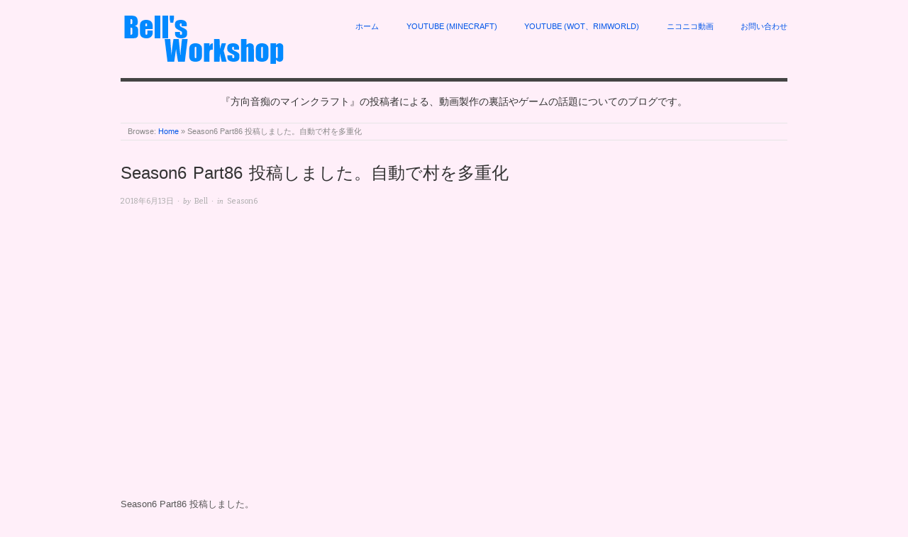

--- FILE ---
content_type: text/html; charset=UTF-8
request_url: http://bellsworkshop.lolipop.jp/season6-part86/
body_size: 27275
content:
<!doctype html>
<html lang="ja">
<head>
<meta http-equiv="Content-Type" content="text/html; charset=UTF-8" />
<meta http-equiv="X-UA-Compatible" content="IE=edge,chrome=1">
    
<!-- Mobile viewport optimized -->
<meta name="viewport" content="width=device-width,initial-scale=1">


<!-- Title -->
<title>Season6 Part86 投稿しました。自動で村を多重化</title>

<link rel="profile" href="http://gmpg.org/xfn/11" />
<link rel="pingback" href="http://bellsworkshop.lolipop.jp/xmlrpc.php" />

<!-- WP Head -->
<meta name='robots' content='max-image-preview:large' />
<meta name="generator" content="WordPress 6.9" />
<meta name="template" content="Origin 1.6.0" />
<link rel='dns-prefetch' href='//fonts.googleapis.com' />
<link rel="alternate" type="application/rss+xml" title="Bell&#039;s Workshop &raquo; フィード" href="http://bellsworkshop.lolipop.jp/feed/" />
<link rel="alternate" type="application/rss+xml" title="Bell&#039;s Workshop &raquo; コメントフィード" href="http://bellsworkshop.lolipop.jp/comments/feed/" />
<link rel="alternate" type="application/rss+xml" title="Bell&#039;s Workshop &raquo; Season6 Part86 投稿しました。自動で村を多重化 のコメントのフィード" href="http://bellsworkshop.lolipop.jp/season6-part86/feed/" />
<link rel="alternate" title="oEmbed (JSON)" type="application/json+oembed" href="http://bellsworkshop.lolipop.jp/wp-json/oembed/1.0/embed?url=http%3A%2F%2Fbellsworkshop.lolipop.jp%2Fseason6-part86%2F" />
<link rel="alternate" title="oEmbed (XML)" type="text/xml+oembed" href="http://bellsworkshop.lolipop.jp/wp-json/oembed/1.0/embed?url=http%3A%2F%2Fbellsworkshop.lolipop.jp%2Fseason6-part86%2F&#038;format=xml" />
<style id='wp-img-auto-sizes-contain-inline-css' type='text/css'>
img:is([sizes=auto i],[sizes^="auto," i]){contain-intrinsic-size:3000px 1500px}
/*# sourceURL=wp-img-auto-sizes-contain-inline-css */
</style>
<link rel='stylesheet' id='dashicons-css' href='http://bellsworkshop.lolipop.jp/wp-includes/css/dashicons.min.css?ver=6.9' type='text/css' media='all' />
<link rel='stylesheet' id='post-views-counter-frontend-css' href='http://bellsworkshop.lolipop.jp/wp-content/plugins/post-views-counter/css/frontend.css?ver=1.7.0' type='text/css' media='all' />
<link rel='stylesheet' id='style-css' href='http://bellsworkshop.lolipop.jp/wp-content/themes/origin/style.min.css?ver=1.6.0' type='text/css' media='all' />
<style id='wp-emoji-styles-inline-css' type='text/css'>

	img.wp-smiley, img.emoji {
		display: inline !important;
		border: none !important;
		box-shadow: none !important;
		height: 1em !important;
		width: 1em !important;
		margin: 0 0.07em !important;
		vertical-align: -0.1em !important;
		background: none !important;
		padding: 0 !important;
	}
/*# sourceURL=wp-emoji-styles-inline-css */
</style>
<style id='wp-block-library-inline-css' type='text/css'>
:root{--wp-block-synced-color:#7a00df;--wp-block-synced-color--rgb:122,0,223;--wp-bound-block-color:var(--wp-block-synced-color);--wp-editor-canvas-background:#ddd;--wp-admin-theme-color:#007cba;--wp-admin-theme-color--rgb:0,124,186;--wp-admin-theme-color-darker-10:#006ba1;--wp-admin-theme-color-darker-10--rgb:0,107,160.5;--wp-admin-theme-color-darker-20:#005a87;--wp-admin-theme-color-darker-20--rgb:0,90,135;--wp-admin-border-width-focus:2px}@media (min-resolution:192dpi){:root{--wp-admin-border-width-focus:1.5px}}.wp-element-button{cursor:pointer}:root .has-very-light-gray-background-color{background-color:#eee}:root .has-very-dark-gray-background-color{background-color:#313131}:root .has-very-light-gray-color{color:#eee}:root .has-very-dark-gray-color{color:#313131}:root .has-vivid-green-cyan-to-vivid-cyan-blue-gradient-background{background:linear-gradient(135deg,#00d084,#0693e3)}:root .has-purple-crush-gradient-background{background:linear-gradient(135deg,#34e2e4,#4721fb 50%,#ab1dfe)}:root .has-hazy-dawn-gradient-background{background:linear-gradient(135deg,#faaca8,#dad0ec)}:root .has-subdued-olive-gradient-background{background:linear-gradient(135deg,#fafae1,#67a671)}:root .has-atomic-cream-gradient-background{background:linear-gradient(135deg,#fdd79a,#004a59)}:root .has-nightshade-gradient-background{background:linear-gradient(135deg,#330968,#31cdcf)}:root .has-midnight-gradient-background{background:linear-gradient(135deg,#020381,#2874fc)}:root{--wp--preset--font-size--normal:16px;--wp--preset--font-size--huge:42px}.has-regular-font-size{font-size:1em}.has-larger-font-size{font-size:2.625em}.has-normal-font-size{font-size:var(--wp--preset--font-size--normal)}.has-huge-font-size{font-size:var(--wp--preset--font-size--huge)}.has-text-align-center{text-align:center}.has-text-align-left{text-align:left}.has-text-align-right{text-align:right}.has-fit-text{white-space:nowrap!important}#end-resizable-editor-section{display:none}.aligncenter{clear:both}.items-justified-left{justify-content:flex-start}.items-justified-center{justify-content:center}.items-justified-right{justify-content:flex-end}.items-justified-space-between{justify-content:space-between}.screen-reader-text{border:0;clip-path:inset(50%);height:1px;margin:-1px;overflow:hidden;padding:0;position:absolute;width:1px;word-wrap:normal!important}.screen-reader-text:focus{background-color:#ddd;clip-path:none;color:#444;display:block;font-size:1em;height:auto;left:5px;line-height:normal;padding:15px 23px 14px;text-decoration:none;top:5px;width:auto;z-index:100000}html :where(.has-border-color){border-style:solid}html :where([style*=border-top-color]){border-top-style:solid}html :where([style*=border-right-color]){border-right-style:solid}html :where([style*=border-bottom-color]){border-bottom-style:solid}html :where([style*=border-left-color]){border-left-style:solid}html :where([style*=border-width]){border-style:solid}html :where([style*=border-top-width]){border-top-style:solid}html :where([style*=border-right-width]){border-right-style:solid}html :where([style*=border-bottom-width]){border-bottom-style:solid}html :where([style*=border-left-width]){border-left-style:solid}html :where(img[class*=wp-image-]){height:auto;max-width:100%}:where(figure){margin:0 0 1em}html :where(.is-position-sticky){--wp-admin--admin-bar--position-offset:var(--wp-admin--admin-bar--height,0px)}@media screen and (max-width:600px){html :where(.is-position-sticky){--wp-admin--admin-bar--position-offset:0px}}

/*# sourceURL=wp-block-library-inline-css */
</style><style id='global-styles-inline-css' type='text/css'>
:root{--wp--preset--aspect-ratio--square: 1;--wp--preset--aspect-ratio--4-3: 4/3;--wp--preset--aspect-ratio--3-4: 3/4;--wp--preset--aspect-ratio--3-2: 3/2;--wp--preset--aspect-ratio--2-3: 2/3;--wp--preset--aspect-ratio--16-9: 16/9;--wp--preset--aspect-ratio--9-16: 9/16;--wp--preset--color--black: #000000;--wp--preset--color--cyan-bluish-gray: #abb8c3;--wp--preset--color--white: #ffffff;--wp--preset--color--pale-pink: #f78da7;--wp--preset--color--vivid-red: #cf2e2e;--wp--preset--color--luminous-vivid-orange: #ff6900;--wp--preset--color--luminous-vivid-amber: #fcb900;--wp--preset--color--light-green-cyan: #7bdcb5;--wp--preset--color--vivid-green-cyan: #00d084;--wp--preset--color--pale-cyan-blue: #8ed1fc;--wp--preset--color--vivid-cyan-blue: #0693e3;--wp--preset--color--vivid-purple: #9b51e0;--wp--preset--gradient--vivid-cyan-blue-to-vivid-purple: linear-gradient(135deg,rgb(6,147,227) 0%,rgb(155,81,224) 100%);--wp--preset--gradient--light-green-cyan-to-vivid-green-cyan: linear-gradient(135deg,rgb(122,220,180) 0%,rgb(0,208,130) 100%);--wp--preset--gradient--luminous-vivid-amber-to-luminous-vivid-orange: linear-gradient(135deg,rgb(252,185,0) 0%,rgb(255,105,0) 100%);--wp--preset--gradient--luminous-vivid-orange-to-vivid-red: linear-gradient(135deg,rgb(255,105,0) 0%,rgb(207,46,46) 100%);--wp--preset--gradient--very-light-gray-to-cyan-bluish-gray: linear-gradient(135deg,rgb(238,238,238) 0%,rgb(169,184,195) 100%);--wp--preset--gradient--cool-to-warm-spectrum: linear-gradient(135deg,rgb(74,234,220) 0%,rgb(151,120,209) 20%,rgb(207,42,186) 40%,rgb(238,44,130) 60%,rgb(251,105,98) 80%,rgb(254,248,76) 100%);--wp--preset--gradient--blush-light-purple: linear-gradient(135deg,rgb(255,206,236) 0%,rgb(152,150,240) 100%);--wp--preset--gradient--blush-bordeaux: linear-gradient(135deg,rgb(254,205,165) 0%,rgb(254,45,45) 50%,rgb(107,0,62) 100%);--wp--preset--gradient--luminous-dusk: linear-gradient(135deg,rgb(255,203,112) 0%,rgb(199,81,192) 50%,rgb(65,88,208) 100%);--wp--preset--gradient--pale-ocean: linear-gradient(135deg,rgb(255,245,203) 0%,rgb(182,227,212) 50%,rgb(51,167,181) 100%);--wp--preset--gradient--electric-grass: linear-gradient(135deg,rgb(202,248,128) 0%,rgb(113,206,126) 100%);--wp--preset--gradient--midnight: linear-gradient(135deg,rgb(2,3,129) 0%,rgb(40,116,252) 100%);--wp--preset--font-size--small: 13px;--wp--preset--font-size--medium: 20px;--wp--preset--font-size--large: 36px;--wp--preset--font-size--x-large: 42px;--wp--preset--spacing--20: 0.44rem;--wp--preset--spacing--30: 0.67rem;--wp--preset--spacing--40: 1rem;--wp--preset--spacing--50: 1.5rem;--wp--preset--spacing--60: 2.25rem;--wp--preset--spacing--70: 3.38rem;--wp--preset--spacing--80: 5.06rem;--wp--preset--shadow--natural: 6px 6px 9px rgba(0, 0, 0, 0.2);--wp--preset--shadow--deep: 12px 12px 50px rgba(0, 0, 0, 0.4);--wp--preset--shadow--sharp: 6px 6px 0px rgba(0, 0, 0, 0.2);--wp--preset--shadow--outlined: 6px 6px 0px -3px rgb(255, 255, 255), 6px 6px rgb(0, 0, 0);--wp--preset--shadow--crisp: 6px 6px 0px rgb(0, 0, 0);}:where(.is-layout-flex){gap: 0.5em;}:where(.is-layout-grid){gap: 0.5em;}body .is-layout-flex{display: flex;}.is-layout-flex{flex-wrap: wrap;align-items: center;}.is-layout-flex > :is(*, div){margin: 0;}body .is-layout-grid{display: grid;}.is-layout-grid > :is(*, div){margin: 0;}:where(.wp-block-columns.is-layout-flex){gap: 2em;}:where(.wp-block-columns.is-layout-grid){gap: 2em;}:where(.wp-block-post-template.is-layout-flex){gap: 1.25em;}:where(.wp-block-post-template.is-layout-grid){gap: 1.25em;}.has-black-color{color: var(--wp--preset--color--black) !important;}.has-cyan-bluish-gray-color{color: var(--wp--preset--color--cyan-bluish-gray) !important;}.has-white-color{color: var(--wp--preset--color--white) !important;}.has-pale-pink-color{color: var(--wp--preset--color--pale-pink) !important;}.has-vivid-red-color{color: var(--wp--preset--color--vivid-red) !important;}.has-luminous-vivid-orange-color{color: var(--wp--preset--color--luminous-vivid-orange) !important;}.has-luminous-vivid-amber-color{color: var(--wp--preset--color--luminous-vivid-amber) !important;}.has-light-green-cyan-color{color: var(--wp--preset--color--light-green-cyan) !important;}.has-vivid-green-cyan-color{color: var(--wp--preset--color--vivid-green-cyan) !important;}.has-pale-cyan-blue-color{color: var(--wp--preset--color--pale-cyan-blue) !important;}.has-vivid-cyan-blue-color{color: var(--wp--preset--color--vivid-cyan-blue) !important;}.has-vivid-purple-color{color: var(--wp--preset--color--vivid-purple) !important;}.has-black-background-color{background-color: var(--wp--preset--color--black) !important;}.has-cyan-bluish-gray-background-color{background-color: var(--wp--preset--color--cyan-bluish-gray) !important;}.has-white-background-color{background-color: var(--wp--preset--color--white) !important;}.has-pale-pink-background-color{background-color: var(--wp--preset--color--pale-pink) !important;}.has-vivid-red-background-color{background-color: var(--wp--preset--color--vivid-red) !important;}.has-luminous-vivid-orange-background-color{background-color: var(--wp--preset--color--luminous-vivid-orange) !important;}.has-luminous-vivid-amber-background-color{background-color: var(--wp--preset--color--luminous-vivid-amber) !important;}.has-light-green-cyan-background-color{background-color: var(--wp--preset--color--light-green-cyan) !important;}.has-vivid-green-cyan-background-color{background-color: var(--wp--preset--color--vivid-green-cyan) !important;}.has-pale-cyan-blue-background-color{background-color: var(--wp--preset--color--pale-cyan-blue) !important;}.has-vivid-cyan-blue-background-color{background-color: var(--wp--preset--color--vivid-cyan-blue) !important;}.has-vivid-purple-background-color{background-color: var(--wp--preset--color--vivid-purple) !important;}.has-black-border-color{border-color: var(--wp--preset--color--black) !important;}.has-cyan-bluish-gray-border-color{border-color: var(--wp--preset--color--cyan-bluish-gray) !important;}.has-white-border-color{border-color: var(--wp--preset--color--white) !important;}.has-pale-pink-border-color{border-color: var(--wp--preset--color--pale-pink) !important;}.has-vivid-red-border-color{border-color: var(--wp--preset--color--vivid-red) !important;}.has-luminous-vivid-orange-border-color{border-color: var(--wp--preset--color--luminous-vivid-orange) !important;}.has-luminous-vivid-amber-border-color{border-color: var(--wp--preset--color--luminous-vivid-amber) !important;}.has-light-green-cyan-border-color{border-color: var(--wp--preset--color--light-green-cyan) !important;}.has-vivid-green-cyan-border-color{border-color: var(--wp--preset--color--vivid-green-cyan) !important;}.has-pale-cyan-blue-border-color{border-color: var(--wp--preset--color--pale-cyan-blue) !important;}.has-vivid-cyan-blue-border-color{border-color: var(--wp--preset--color--vivid-cyan-blue) !important;}.has-vivid-purple-border-color{border-color: var(--wp--preset--color--vivid-purple) !important;}.has-vivid-cyan-blue-to-vivid-purple-gradient-background{background: var(--wp--preset--gradient--vivid-cyan-blue-to-vivid-purple) !important;}.has-light-green-cyan-to-vivid-green-cyan-gradient-background{background: var(--wp--preset--gradient--light-green-cyan-to-vivid-green-cyan) !important;}.has-luminous-vivid-amber-to-luminous-vivid-orange-gradient-background{background: var(--wp--preset--gradient--luminous-vivid-amber-to-luminous-vivid-orange) !important;}.has-luminous-vivid-orange-to-vivid-red-gradient-background{background: var(--wp--preset--gradient--luminous-vivid-orange-to-vivid-red) !important;}.has-very-light-gray-to-cyan-bluish-gray-gradient-background{background: var(--wp--preset--gradient--very-light-gray-to-cyan-bluish-gray) !important;}.has-cool-to-warm-spectrum-gradient-background{background: var(--wp--preset--gradient--cool-to-warm-spectrum) !important;}.has-blush-light-purple-gradient-background{background: var(--wp--preset--gradient--blush-light-purple) !important;}.has-blush-bordeaux-gradient-background{background: var(--wp--preset--gradient--blush-bordeaux) !important;}.has-luminous-dusk-gradient-background{background: var(--wp--preset--gradient--luminous-dusk) !important;}.has-pale-ocean-gradient-background{background: var(--wp--preset--gradient--pale-ocean) !important;}.has-electric-grass-gradient-background{background: var(--wp--preset--gradient--electric-grass) !important;}.has-midnight-gradient-background{background: var(--wp--preset--gradient--midnight) !important;}.has-small-font-size{font-size: var(--wp--preset--font-size--small) !important;}.has-medium-font-size{font-size: var(--wp--preset--font-size--medium) !important;}.has-large-font-size{font-size: var(--wp--preset--font-size--large) !important;}.has-x-large-font-size{font-size: var(--wp--preset--font-size--x-large) !important;}
/*# sourceURL=global-styles-inline-css */
</style>

<style id='classic-theme-styles-inline-css' type='text/css'>
/*! This file is auto-generated */
.wp-block-button__link{color:#fff;background-color:#32373c;border-radius:9999px;box-shadow:none;text-decoration:none;padding:calc(.667em + 2px) calc(1.333em + 2px);font-size:1.125em}.wp-block-file__button{background:#32373c;color:#fff;text-decoration:none}
/*# sourceURL=/wp-includes/css/classic-themes.min.css */
</style>
<link rel='stylesheet' id='contact-form-7-css' href='http://bellsworkshop.lolipop.jp/wp-content/plugins/contact-form-7/includes/css/styles.css?ver=6.1.4' type='text/css' media='all' />
<link rel='stylesheet' id='origin_fancybox-stylesheet-css' href='http://bellsworkshop.lolipop.jp/wp-content/themes/origin/js/fancybox/jquery.fancybox-1.3.4.css?ver=1' type='text/css' media='screen' />
<link rel='stylesheet' id='font-bitter-css' href='http://fonts.googleapis.com/css?family=Bitter&#038;ver=1' type='text/css' media='screen' />
<script type="text/javascript" src="http://bellsworkshop.lolipop.jp/wp-includes/js/jquery/jquery.min.js?ver=3.7.1" id="jquery-core-js"></script>
<script type="text/javascript" src="http://bellsworkshop.lolipop.jp/wp-includes/js/jquery/jquery-migrate.min.js?ver=3.4.1" id="jquery-migrate-js"></script>
<link rel="https://api.w.org/" href="http://bellsworkshop.lolipop.jp/wp-json/" /><link rel="alternate" title="JSON" type="application/json" href="http://bellsworkshop.lolipop.jp/wp-json/wp/v2/posts/1452" /><link rel="EditURI" type="application/rsd+xml" title="RSD" href="http://bellsworkshop.lolipop.jp/xmlrpc.php?rsd" />
<link rel="canonical" href="http://bellsworkshop.lolipop.jp/season6-part86/" />
<link rel='shortlink' href='http://bellsworkshop.lolipop.jp/?p=1452' />
<script async src="//pagead2.googlesyndication.com/pagead/js/adsbygoogle.js"></script>
<script>
     (adsbygoogle = window.adsbygoogle || []).push({
          google_ad_client: "ca-pub-9859160534294948",
          enable_page_level_ads: true
     });
</script><!-- Favicon Rotator -->
<link rel="shortcut icon" href="http://bellsworkshop.lolipop.jp/wp-content/uploads/2014/03/favicon.ico" />
<link rel="apple-touch-icon-precomposed" href="http://bellsworkshop.lolipop.jp/wp-content/uploads/2014/03/favicon1.ico" />
<!-- End Favicon Rotator -->
<meta name="google-site-verification" content="NBHRzBa7sM3U-nhGmu2rOr2hEoT_HeL76c6lREsoQJ0" />
	<style type="text/css">

		/* Font size. */
					html { font-size: 16px; }
		
		/* Font family. */
		
		/* Link color. */
					a, a:visited, #footer a:hover, .entry-title a:hover { color: #0055e8; }
			#respond #submit, .button, a.button, .wpcf7-submit, #loginform .button-primary { background-color: #0055e8; }
				a:hover, a:focus { color: #000; }

		/* Custom CSS. */
		#site-description { 	font-size: 1.076923em;	/* 14 / 13 = 1.076923 */}   	.hentry  	.entry-title {text-transform: none;}   	.sidebar  	.widget-title {text-transform: none;}   	body {font-family:\'ヒラギノ角ゴ Pro W3\',\'Hiragino Kaku Gothic Pro\',\'メイリオ\',Meiryo,\'ＭＳ Ｐゴシック\',sans-serif;}  h2 {border-bottom: 1px dashed #cccccc;}
	
	</style>	

<style type="text/css" id="custom-background-css">
body.custom-background { background-color: #ffeff9; }
</style>
	<meta data-pso-pv="1.2.1" data-pso-pt="singlePost" data-pso-th="cd2552dd857f5aa188a119861fbcd2b6"><script async src="//pagead2.googlesyndication.com/pagead/js/adsbygoogle.js"></script><script pagespeed_no_defer="" data-pso-version="20170502_060509">window.dynamicgoogletags={config:[]};dynamicgoogletags.config=["ca-pub-9859160534294948",[[[["DIV",null,"site-description",[]],["10px","10px",1],3,[2],"5459123719",0,null,null,6],[["DIV",null,"sidebar-primary",[]],["10px","10px",0],1,[0],"4261592119",0,null,null,6],[["DIV",0,null,["post"],-1],["10px","22px",0],3,[0],"5018471718",0,null,null,11]]],[[[],[],[]]],"WordPressSinglePost","9727872919",null,0.01,null,[null,1209600000],0.01,0,null,null,"http://bellsworkshop.lolipop.jp"];(function(){var h=this,aa=function(a){var b=typeof a;if("object"==b)if(a){if(a instanceof Array)return"array";if(a instanceof Object)return b;var c=Object.prototype.toString.call(a);if("[object Window]"==c)return"object";if("[object Array]"==c||"number"==typeof a.length&&"undefined"!=typeof a.splice&&"undefined"!=typeof a.propertyIsEnumerable&&!a.propertyIsEnumerable("splice"))return"array";if("[object Function]"==c||"undefined"!=typeof a.call&&"undefined"!=typeof a.propertyIsEnumerable&&!a.propertyIsEnumerable("call"))return"function"}else return"null";
else if("function"==b&&"undefined"==typeof a.call)return"object";return b},p=function(a){return"number"==typeof a},ba=function(a,b){var c=Array.prototype.slice.call(arguments,1);return function(){var b=c.slice();b.push.apply(b,arguments);return a.apply(this,b)}},r=function(a,b){function c(){}c.prototype=b.prototype;a.Sa=b.prototype;a.prototype=new c;a.prototype.constructor=a;a.Ua=function(a,c,f){for(var d=Array(arguments.length-2),e=2;e<arguments.length;e++)d[e-2]=arguments[e];return b.prototype[c].apply(a,
d)}};var ca=document,da=window;var ea=String.prototype.trim?function(a){return a.trim()}:function(a){return a.replace(/^[\s\xa0]+|[\s\xa0]+$/g,"")},fa=function(a,b){return a<b?-1:a>b?1:0},ga=function(a){return String(a).replace(/\-([a-z])/g,function(a,c){return c.toUpperCase()})};var ha=Array.prototype.forEach?function(a,b,c){Array.prototype.forEach.call(a,b,c)}:function(a,b,c){for(var d=a.length,e="string"==typeof a?a.split(""):a,f=0;f<d;f++)f in e&&b.call(c,e[f],f,a)};var t;a:{var ia=h.navigator;if(ia){var ja=ia.userAgent;if(ja){t=ja;break a}}t=""}var v=function(a){return-1!=t.indexOf(a)};var ka=function(a){ka[" "](a);return a};ka[" "]=function(){};var ma=function(a,b){var c=la;Object.prototype.hasOwnProperty.call(c,a)||(c[a]=b(a))};var na=v("Opera"),w=v("Trident")||v("MSIE"),oa=v("Edge"),pa=v("Gecko")&&!(-1!=t.toLowerCase().indexOf("webkit")&&!v("Edge"))&&!(v("Trident")||v("MSIE"))&&!v("Edge"),qa=-1!=t.toLowerCase().indexOf("webkit")&&!v("Edge"),ra=function(){var a=h.document;return a?a.documentMode:void 0},sa;
a:{var ta="",ua=function(){var a=t;if(pa)return/rv\:([^\);]+)(\)|;)/.exec(a);if(oa)return/Edge\/([\d\.]+)/.exec(a);if(w)return/\b(?:MSIE|rv)[: ]([^\);]+)(\)|;)/.exec(a);if(qa)return/WebKit\/(\S+)/.exec(a);if(na)return/(?:Version)[ \/]?(\S+)/.exec(a)}();ua&&(ta=ua?ua[1]:"");if(w){var va=ra();if(null!=va&&va>parseFloat(ta)){sa=String(va);break a}}sa=ta}
var wa=sa,la={},xa=function(a){ma(a,function(){for(var b=0,c=ea(String(wa)).split("."),d=ea(String(a)).split("."),e=Math.max(c.length,d.length),f=0;0==b&&f<e;f++){var g=c[f]||"",k=d[f]||"";do{g=/(\d*)(\D*)(.*)/.exec(g)||["","","",""];k=/(\d*)(\D*)(.*)/.exec(k)||["","","",""];if(0==g[0].length&&0==k[0].length)break;b=fa(0==g[1].length?0:parseInt(g[1],10),0==k[1].length?0:parseInt(k[1],10))||fa(0==g[2].length,0==k[2].length)||fa(g[2],k[2]);g=g[3];k=k[3]}while(0==b)}return 0<=b})},ya;var za=h.document;
ya=za&&w?ra()||("CSS1Compat"==za.compatMode?parseInt(wa,10):5):void 0;var Aa;if(!(Aa=!pa&&!w)){var Ba;if(Ba=w)Ba=9<=Number(ya);Aa=Ba}Aa||pa&&xa("1.9.1");w&&xa("9");var x=function(a,b,c,d){this.top=a;this.right=b;this.bottom=c;this.left=d};x.prototype.floor=function(){this.top=Math.floor(this.top);this.right=Math.floor(this.right);this.bottom=Math.floor(this.bottom);this.left=Math.floor(this.left);return this};var Da=function(){var a=Ca;try{var b;if(b=!!a&&null!=a.location.href)a:{try{ka(a.foo);b=!0;break a}catch(c){}b=!1}return b}catch(c){return!1}},Ea=function(a,b){for(var c in a)Object.prototype.hasOwnProperty.call(a,c)&&b.call(void 0,a[c],c,a)};var Fa=function(){var a=!1;try{var b=Object.defineProperty({},"passive",{get:function(){a=!0}});h.addEventListener("test",null,b)}catch(c){}return a}();var Ga=function(a){h.google_image_requests||(h.google_image_requests=[]);var b=h.document.createElement("img");b.src=a;h.google_image_requests.push(b)};var Ha=!!window.google_async_iframe_id,Ca=Ha&&window.parent||window;var Ia=function(a,b,c,d,e){this.ma=c||4E3;this.H=a||"&";this.ya=b||",$";this.T=void 0!==d?d:"trn";this.Ta=e||null;this.xa=!1;this.V={};this.Ka=0;this.L=[]},Ka=function(a,b,c,d,e){var f=[];Ea(a,function(a,k){(a=Ja(a,b,c,d,e))&&f.push(k+"="+a)});return f.join(b)},Ja=function(a,b,c,d,e){if(null==a)return"";b=b||"&";c=c||",$";"string"==typeof c&&(c=c.split(""));if(a instanceof Array){if(d=d||0,d<c.length){for(var f=[],g=0;g<a.length;g++)f.push(Ja(a[g],b,c,d+1,e));return f.join(c[d])}}else if("object"==
typeof a)return e=e||0,2>e?encodeURIComponent(Ka(a,b,c,d,e+1)):"...";return encodeURIComponent(String(a))},Ma=function(a,b,c,d){b=b+"//"+c+d;var e=La(a)-d.length-0;if(0>e)return"";a.L.sort(function(a,b){return a-b});d=null;c="";for(var f=0;f<a.L.length;f++)for(var g=a.L[f],k=a.V[g],m=0;m<k.length;m++){if(!e){d=null==d?g:d;break}var l=Ka(k[m],a.H,a.ya);if(l){l=c+l;if(e>=l.length){e-=l.length;b+=l;c=a.H;break}else a.xa&&(c=e,l[c-1]==a.H&&--c,b+=l.substr(0,c),c=a.H,e=0);d=null==d?g:d}}f="";a.T&&null!=
d&&(f=c+a.T+"="+(a.Ta||d));return b+f+""},La=function(a){if(!a.T)return a.ma;var b=1,c;for(c in a.V)b=c.length>b?c.length:b;return a.ma-a.T.length-b-a.H.length-1};var Pa=function(a,b,c,d){var e=Na;if((c?e.Qa:Math.random())<(d||e.Ba))try{if(b instanceof Ia)var f=b;else f=new Ia,Ea(b,function(a,b){var c=f,d=c.Ka++,e={};e[b]=a;a=[e];c.L.push(d);c.V[d]=a});var g=Ma(f,e.Na,e.Da,e.Ma+a+"&");g&&Ga(g)}catch(k){}};var Qa=function(a,b){this.events=[];this.Z=b||h;var c=null;b&&(b.google_js_reporting_queue=b.google_js_reporting_queue||[],this.events=b.google_js_reporting_queue,c=b.google_measure_js_timing);this.ja=null!=c?c:Math.random()<a;a:{try{var d=(this.Z||h).top.location.hash;if(d){var e=d.match(/\bdeid=([\d,]+)/);var f=e&&e[1]||"";break a}}catch(g){}f=""}a=f;b=this.Z.performance;this.sa=!!(b&&b.mark&&b.clearMarks&&a.indexOf&&0<a.indexOf("1337"))};
Qa.prototype.disable=function(){this.sa&&ha(this.events,this.Aa,this);this.events.length=0;this.ja=!1};Qa.prototype.Aa=function(a){if(a&&this.sa){var b=this.Z.performance;b.clearMarks("goog_"+a.uniqueId+"_start");b.clearMarks("goog_"+a.uniqueId+"_end")}};var Na,y;if(Ha&&!Da()){var Ra="."+ca.domain;try{for(;2<Ra.split(".").length&&!Da();)ca.domain=Ra=Ra.substr(Ra.indexOf(".")+1),Ca=window.parent}catch(a){}Da()||(Ca=window)}y=Ca;var Sa=new Qa(1,y);Na=new function(){this.Na="http:"===da.location.protocol?"http:":"https:";this.Da="pagead2.googlesyndication.com";this.Ma="/pagead/gen_204?id=";this.Ba=.01;this.Qa=Math.random()};
if("complete"==y.document.readyState)y.google_measure_js_timing||Sa.disable();else if(Sa.ja){var Ta=function(){y.google_measure_js_timing||Sa.disable()};y.addEventListener?y.addEventListener("load",Ta,Fa?void 0:!1):y.attachEvent&&y.attachEvent("onload",Ta)};var z=function(){},Ua="function"==typeof Uint8Array,B=function(a,b,c){a.a=null;b||(b=[]);a.Wa=void 0;a.M=-1;a.l=b;a:{if(a.l.length){b=a.l.length-1;var d=a.l[b];if(d&&"object"==typeof d&&"array"!=aa(d)&&!(Ua&&d instanceof Uint8Array)){a.R=b-a.M;a.G=d;break a}}a.R=Number.MAX_VALUE}a.Va={};if(c)for(b=0;b<c.length;b++)d=c[b],d<a.R?(d+=a.M,a.l[d]=a.l[d]||A):a.G[d]=a.G[d]||A},A=[],C=function(a,b){if(b<a.R){b+=a.M;var c=a.l[b];return c===A?a.l[b]=[]:c}c=a.G[b];return c===A?a.G[b]=[]:c},Wa=function(a){a=
C(Va,a);return null==a?a:+a},D=function(a,b,c){b<a.R?a.l[b+a.M]=c:a.G[b]=c},E=function(a,b,c){a.a||(a.a={});if(!a.a[c]){var d=C(a,c);d&&(a.a[c]=new b(d))}return a.a[c]},F=function(a,b,c){a.a||(a.a={});if(!a.a[c]){for(var d=C(a,c),e=[],f=0;f<d.length;f++)e[f]=new b(d[f]);a.a[c]=e}b=a.a[c];b==A&&(b=a.a[c]=[]);return b},Xa=function(a,b,c){a.a||(a.a={});c=c||[];for(var d=[],e=0;e<c.length;e++)d[e]=G(c[e]);a.a[b]=c;D(a,b,d)},Ya=function(a){if(a.a)for(var b in a.a){var c=a.a[b];if("array"==aa(c))for(var d=
0;d<c.length;d++)c[d]&&G(c[d]);else c&&G(c)}},G=function(a){Ya(a);return a.l};z.prototype.toString=function(){Ya(this);return this.l.toString()};var Za=function(a){var b;if("array"==aa(a)){for(var c=Array(a.length),d=0;d<a.length;d++)null!=(b=a[d])&&(c[d]="object"==typeof b?Za(b):b);return c}if(Ua&&a instanceof Uint8Array)return new Uint8Array(a);c={};for(d in a)null!=(b=a[d])&&(c[d]="object"==typeof b?Za(b):b);return c};var H=function(a){this.oa={};this.oa.c=a;this.o=[];this.u=null;this.v=[];this.fa=0};H.prototype.g=function(a){for(var b=0;b<this.o.length;b++)if(this.o[b]==a)return this;this.o.push(a);return this};var $a=function(a,b){a.u=a.u?a.u:b;return a};H.prototype.C=function(a){for(var b=0;b<this.v.length;b++)if(this.v[b]==a)return this;this.v.push(a);return this};
H.prototype.getData=function(a){var b=this.oa,c={};for(d in b)c[d]=b[d];0<this.fa&&(c.t=this.fa);c.err=this.o.join();c.warn=this.v.join();if(this.u){c.excp_n=this.u.name;c.excp_m=this.u.message&&this.u.message.substring(0,512);if(b=this.u.stack){var d=this.u.stack;try{-1==d.indexOf("")&&(d="\n"+d);for(var e;d!=e;)e=d,d=d.replace(/((https?:\/..*\/)[^\/:]*:\d+(?:.|\n)*)\2/,"$1");b=d.replace(/\n */g,"\n")}catch(f){b=""}}c.excp_s=b}c.w=0<a.innerWidth?a.innerWidth:null;c.h=0<a.innerHeight?a.innerHeight:
null;return c};var bb=function(a,b){ab(a,a.Ga,a.X,b)},ab=function(a,b,c,d){var e=d.u;d=d.getData(a.K);a.Ia?(d.type=b,a.K.console.log(d),e&&a.K.console.error(e)):0<c&&(d.r=c,Pa(b,d,"jserror"!=b,c))};var I=function(a){return a.dynamicgoogletags=a.dynamicgoogletags||{}};var J=function(a){B(this,a,cb)};r(J,z);var cb=[4];J.prototype.getId=function(){return C(this,3)};var K=function(a){B(this,a,null)};r(K,z);var db=function(a){B(this,a,null)};r(db,z);var L=function(a){return E(a,J,1)},M=function(a){B(this,a,eb)};r(M,z);var eb=[1];M.prototype.i=function(){return F(this,db,1)};M.prototype.qa=function(a){Xa(this,1,a)};var N=function(a){B(this,a,fb)};r(N,z);var fb=[2],gb=function(a){B(this,a,null)};r(gb,z);N.prototype.la=function(){return C(this,3)};N.prototype.ra=function(a){D(this,3,a)};var O=function(a){B(this,a,hb)};r(O,z);var hb=[1,2,3];O.prototype.i=function(){return F(this,db,2)};
O.prototype.qa=function(a){Xa(this,2,a)};var P=function(a){B(this,a,ib)};r(P,z);var ib=[3],jb=function(a){B(this,a,null)};r(jb,z);P.prototype.A=function(){return C(this,1)};P.prototype.D=function(){return E(this,M,2)};P.prototype.O=function(){return C(this,4)};P.prototype.la=function(){return C(this,5)};P.prototype.ra=function(a){D(this,5,a)};P.prototype.N=function(){return E(this,jb,9)};var kb=function(a){this.m=a;this.ua=[]};kb.prototype.f=function(){return 0<F(this.m,O,3).length?F(this.m,O,3)[0]:null};var lb=function(a){var b=["adsbygoogle-placeholder"];a=a.className?a.className.split(/\s+/):[];for(var c={},d=0;d<a.length;++d)c[a[d]]=!0;for(d=0;d<b.length;++d)if(!c[b[d]])return!1;return!0};var mb=function(a,b){for(var c=0;c<b.length;c++){var d=b[c],e=ga(d.Xa);a[e]=d.value}},pb=function(a,b){var c=nb;b.setAttribute("data-adsbygoogle-status","reserved");b={element:b};(c=c&&c.Oa)&&(b.params=c);ob(a).push(b)},ob=function(a){return a.adsbygoogle=a.adsbygoogle||[]};var qb=function(a,b){if(!a)return!1;a=b.getComputedStyle?b.getComputedStyle(a,null):a.currentStyle;if(!a)return!1;a=a.cssFloat||a.styleFloat;return"left"==a||"right"==a},rb=function(a){for(a=a.previousSibling;a&&1!=a.nodeType;)a=a.previousSibling;return a?a:null},sb=function(a){return!!a.nextSibling||!!a.parentNode&&sb(a.parentNode)};var tb=function(a,b){var c=a.length;if(null!=c)for(var d=0;d<c;d++)b.call(void 0,a[d],d)};var ub=function(a,b,c,d){this.na=a;this.aa=b;this.ba=c;this.P=d};ub.prototype.query=function(a){var b=[];try{b=a.querySelectorAll(this.na)}catch(f){}if(!b.length)return[];a=b;b=a.length;if(0<b){for(var c=Array(b),d=0;d<b;d++)c[d]=a[d];a=c}else a=[];a=vb(this,a);p(this.aa)&&(b=this.aa,0>b&&(b+=a.length),a=0<=b&&b<a.length?[a[b]]:[]);if(p(this.ba)){b=[];for(c=0;c<a.length;c++){var d=wb(a[c]),e=this.ba;0>e&&(e+=d.length);0<=e&&e<d.length&&b.push(d[e])}a=b}return a};
ub.prototype.toString=function(){return JSON.stringify({nativeQuery:this.na,occurrenceIndex:this.aa,paragraphIndex:this.ba,ignoreMode:this.P})};
var vb=function(a,b){if(null==a.P)return b;switch(a.P){case 1:return b.slice(1);case 2:return b.slice(0,b.length-1);case 3:return b.slice(1,b.length-1);case 0:return b;default:throw Error("Unknown ignore mode: "+a.P);}},wb=function(a){var b=[];tb(a.getElementsByTagName("p"),function(a){100<=xb(a)&&b.push(a)});return b},xb=function(a){if(3==a.nodeType)return a.length;if(1!=a.nodeType||"SCRIPT"==a.tagName)return 0;var b=0;tb(a.childNodes,function(a){b+=xb(a)});return b},yb=function(a){return 0==a.length||
isNaN(a[0])?a:"\\"+(30+parseInt(a[0],10))+" "+a.substring(1)};var zb=function(a,b){var c=0,d=C(a,6);if(void 0!==d)switch(d){case 0:c=1;break;case 1:c=2;break;case 2:c=3}var d=null,e=C(a,7);if(C(a,1)||a.getId()||0<C(a,4).length){var f=a.getId(),g=C(a,1),e=C(a,4),d=C(a,2);a=C(a,5);var k="";g&&(k+=g);f&&(k+="#"+yb(f));if(e)for(f=0;f<e.length;f++)k+="."+yb(e[f]);d=(e=k)?new ub(e,d,a,c):null}else e&&(d=new ub(e,C(a,2),C(a,5),c));return d?d.query(b):[]},Ab=function(a,b){if(a==b)return!0;if(!a||!b||C(a,1)!=C(b,1)||C(a,2)!=C(b,2)||a.getId()!=b.getId()||C(a,7)!=C(b,
7)||C(a,5)!=C(b,5)||C(a,6)!=C(b,6))return!1;a=C(a,4);b=C(b,4);if(a||b)if(a&&b&&a.length==b.length)for(var c=0;c<a.length;c++){if(a[c]!=b[c])return!1}else return!1;return!0};var Bb=function(a){a=a.document;return("CSS1Compat"==a.compatMode?a.documentElement:a.body)||{}},Cb=function(a){return void 0===a.pageYOffset?(a.document.documentElement||a.document.body.parentNode||a.document.body).scrollTop:a.pageYOffset};var Db=function(a,b){b=L(b);if(!b)return null;a=zb(b,a);return 0<a.length?a[0]:null},Fb=function(a,b){b=Eb(a,b,!0);return p(b)&&!(b<=Bb(a).clientHeight)},Gb=function(a,b){return a.body?b-a.body.getBoundingClientRect().top:b},Eb=function(a,b,c){if(!c||!p(C(b,8))){var d=Db(a.document,b);if(d){var e=null!=E(b,K,2)?C(E(b,K,2),3):void 0;c=a.document.createElement("div");c.className="googlepublisherpluginad";var f=c.style;f.textAlign="center";f.width="100%";f.height="0px";f.clear=e?"both":"none";Hb(c,d,
C(b,3));d=c.getBoundingClientRect().top+Cb(a);c.parentNode.removeChild(c);D(b,8,d)}}b=C(b,8);return p(b)?b-Cb(a):null},Ib={0:0,1:1,2:2,3:3},Jb={0:"auto",1:"horizontal",2:"vertical",3:"rectangle"},Kb=function(a,b){a.sort(function(a,d){a=Eb(b,a,!0);a=p(a)?a:Number.POSITIVE_INFINITY;d=Eb(b,d,!0);d=p(d)?d:Number.POSITIVE_INFINITY;return a-d})},Hb=function(a,b,c){switch(Ib[c]){case 0:b.parentNode&&b.parentNode.insertBefore(a,b);break;case 3:if(c=b.parentNode){var d=b.nextSibling;if(d&&d.parentNode!=c)for(;d&&
8==d.nodeType;)d=d.nextSibling;c.insertBefore(a,d)}break;case 1:b.insertBefore(a,b.firstChild);break;case 2:b.appendChild(a)}if(1!=b.nodeType?0:"INS"==b.tagName&&lb(b))b.style.display="block"};var nb=new function(){this.ia="googlepublisherpluginad";this.Oa={google_tag_origin:"pso"}},Q=function(a){this.b=a;this.j=[];this.ea=0;this.o=[];this.v=[];this.Y=null;this.pa=!1},Lb=function(a,b){a=E(a.f(),J,4);if(!(a&&b&&C(b,1)==C(a,1)&&b.getId()==a.getId()&&p(C(b,2))&&p(C(b,5))))return!1;a=C(a,4);b=C(b,4);if(a.length!=b.length)return!1;for(var c=0;c<a.length;++c)if(b[c]!=a[c])return!1;return!0},Mb=function(a){var b=p(void 0)?void 0:20;var c=a.f();var d=c.i(),e=E(c,J,4);if(!(a.pa||0>=b)&&e&&0!=zb(e,
a.b.document).length){a.pa=!0;for(var f=[],g=0;g<d.length;++g){var k=d[g];var m=L(k);Lb(a,m)&&(c=C(m,2),m=C(m,5),null!=c&&null!=m&&0<=c&&0<=m&&(!f[c]||C(L(f[c]),5)<m)&&(f[c]=k))}m=0;d=zb(e,a.b.document);for(c=0;c<f.length&&m<b;++c){var e=m,g=a,l=d[c],k=f[c];m=b-m;var u=g.f().i(),q=0;if(l&&k){l=wb(l).length;switch(C(L(k),6)){case 0:case 1:--l;break;case 2:l-=2}for(var n=C(L(k),5)+1;n<l&&q<m;++n){var Oa=new k.constructor(Za(G(k))),Hc=L(Oa);D(Hc,5,n);u.push(Oa);q++}}q&&g.f().qa(u);m=e+q}}};
Q.prototype.g=function(a){for(var b=0;b<this.o.length;++b)if(this.o[b]==a)return;this.o.push(a)};Q.prototype.C=function(a){for(var b=0;b<this.v.length;++b)if(this.v[b]==a)return;this.v.push(a)};
var Nb=function(a,b,c){var d=Ib[C(b,3)],e=Db(a.b.document,b);if(e){a:{var f=a.b;switch(d){case 0:f=qb(rb(e),f);break a;case 3:f=qb(e,f);break a;case 2:var g=e.lastChild;f=qb(g?1==g.nodeType?g:rb(g):null,f);break a}f=!1}if(!f&&(c||2!=d||sb(e))&&(c=1==d||2==d?e:e.parentNode,!c||(1!=c.nodeType?0:"INS"==c.tagName&&lb(c))||!(0>=c.offsetWidth)))a:if(C(b,7))a.C(8);else{b:if(C(b,5))c=C(b,5);else{if(c=R(a).f())if(c=C(c,3),a.ea<c.length){c=c[a.ea++];break b}a.g(4);c=null}if(null!=c){D(b,7,!0);d=[];(f=a.O())&&
d.push(f);f=R(a).ua;for(g=0;g<f.length;++g)d.push(f[g]);p(C(b,9))&&d.push("pso-lv-"+C(b,9));var k=a.b.document;f=a.A();var g=C(b,6),g=null!=g?Jb[g]:g,m=E(b,K,2),l={};m&&(l.ta=C(m,1),l.ha=C(m,2),l.za=!!C(m,3));var m=c,u=nb,q=k.createElement("div"),n=q.style;n.textAlign="center";n.width="100%";n.height="auto";n.clear=l.za?"both":"none";l.La&&mb(n,l.La);k=k.createElement("ins");n=k.style;n.display="block";n.margin="auto";n.backgroundColor="transparent";l.ta&&(n.marginTop=l.ta);l.ha&&(n.marginBottom=
l.ha);l.va&&mb(n,l.va);q.appendChild(k);k.setAttribute("data-ad-format",g?g:"auto");if(g=u&&u.ia)q.className=g;k.className="adsbygoogle";k.setAttribute("data-ad-client",f);m&&k.setAttribute("data-ad-slot",m);d.length&&k.setAttribute("data-ad-channel",d.join("+"));Hb(q,e,C(b,3));try{pb(a.b,k)}catch(Oa){C(b,5)!=c&&a.ea--;D(b,7,!1);a.C(6);q&&q.parentNode&&q.parentNode.removeChild(q);break a}a.j.push(q)}}}},Ob=function(a,b){for(var c=Number.POSITIVE_INFINITY,d=0;d<a.j.length;++d)var e=a.j[d].getBoundingClientRect().top,
f=a.j[d].getBoundingClientRect().bottom,c=Math.min(c,b<e?e-b:f<b?b-f:0);return c},R=function(a){a=I(a.b).ps||null;if(!a)throw Error("No placementState");return a},Pb=function(a,b){var c=R(a).m;if(!c||!c.A())return a.g(5),!1;c=F(c,O,3)[0];return c?C(c,3).length<b?(a.g(4),a.g(5),!1):!0:(a.g(5),!1)};Q.prototype.A=function(){return R(this).m.A()||""};Q.prototype.O=function(){return R(this).m.O()||void 0};Q.prototype.D=function(){return R(this).m.D()||new M};
Q.prototype.f=function(){var a=R(this).f();if(!a)throw Error("No mConfig");return a};var Qb=function(a){a=C(a.f(),6);return null!=a&&0<a};var Rb=function(){this.I=this.J=this.ca=null};var S=function(a){Q.call(this,a)};r(S,Q);S.prototype.apply=function(a){var b;(b=R(this).m)&&b.A()&&b.D()?b=!0:(this.g(5),b=!1);if(b){b=this.D().i();for(var c=0;c<b.length;c++){var d=b[c];C(d,7)||Nb(this,d,a)}}};S.prototype.B=function(){return(0==this.D().i().length||0<this.j.length)&&0==this.o.length};var Sb=function(a){Q.call(this,a);if(Pb(this,0)){a=this.D().i();for(var b=this.f().i(),c=0;c<a.length;c++){var d=a[c];a:{var e=d;var f=b;if(e&&L(e))for(var g=0;g<f.length;g++){var k=f[g];if(C(e,3)==C(k,3)&&Ab(L(e),L(k))){e=k;break a}}e=null}e&&E(e,K,2)&&(e=E(e,K,2),d.a||(d.a={}),f=e?G(e):e,d.a[2]=e,D(d,2,f))}}};r(Sb,S);var Ub=function(a,b){var c=void 0===b.pageXOffset?(b.document.documentElement||b.document.body.parentNode||b.document.body).scrollLeft:b.pageXOffset,d=Cb(b);if(a.getBoundingClientRect)return a=a.getBoundingClientRect(),Tb(a)?new x(a.top+d,a.right+c,a.bottom+d,a.left+c):new x(0,0,0,0);b=b.document.createRange();b.selectNodeContents(a);return b.collapsed?new x(0,0,0,0):b.getBoundingClientRect?(a=b.getBoundingClientRect(),Tb(a)?new x(a.top+d,a.right+c,a.bottom+d,a.left+c):new x(0,0,0,0)):new x(0,0,0,
0)},Tb=function(a){return!!a&&p(a.top)&&!isNaN(a.top)&&p(a.right)&&!isNaN(a.right)&&p(a.bottom)&&!isNaN(a.bottom)&&p(a.left)&&!isNaN(a.left)};var Zb=function(a){this.K=a;this.Ha=Vb(a);this.wa=T("ins.adsbygoogle",a);this.ga=Wb(a);this.Pa=T("[__lsu_res=reserved]",a);this.U=[];a=Xb(this);for(var b=0;b<a.length;b++)this.U.push(new Yb(a[b]))},Vb=function(a){var b=a.googletag;if(!b||"function"!=typeof b.pubads)return T("div[id^=div-gpt-ad]",a);var c=[];try{for(var d=b.pubads().getSlots(),b=0;b<d.length;b++){var e=d[b].getSlotElementId(),f=a.document.getElementById(e);null!=f&&c.push(f)}}catch(g){Pa("ladd_evt",{ok:0,err:g.toString()},!0,.1)}return c},
Wb=function(a){return T("iframe[id^=aswift_],iframe[id^=google_ads_frame]",a)},T=function(a,b){return Array.prototype.slice.call(b.document.querySelectorAll(a))},Xb=function(a){return[].concat(a.Ha,a.wa,a.ga,a.Pa)},Yb=function(a){this.Ea=a;this.W=null};var U=function(a){Q.call(this,a)};r(U,Q);U.prototype.apply=function(){};U.prototype.B=function(){if(Qb(this)){var a=this.b;var b=Vb(a);a=0<[].concat(b,T("ins.adsbygoogle",a),Wb(a),T("[__lsu_res=reserved]",a)).length}else a=!0;return a};var $b=function(a){Q.call(this,a);this.F=null};r($b,Q);
$b.prototype.apply=function(a){if(a&&Pb(this,2)){Mb(this);a=Bb(this.b).clientHeight||640;null==this.F&&(this.F=new Zb(this.b));var b=this.F.ga.length;if(!(5<=b)){var b=Math.min(2,5-b),c=this.f().i();Kb(c,this.b);for(var d=0;d<c.length&&this.j.length<b;++d){var e=c[d];if(Fb(this.b,e)){var f=Eb(this.b,e,!0);if(void 0!==f){a:{var g=this.F;for(var k=a,m=f,l=0;l<g.U.length;l++){var u=m,q=k;var n=g.U[l];n.W||(n.W=Ub(n.Ea,g.K));n=n.W;if(n.top-q<u&&u<n.bottom+q){g=!0;break a}}g=!1}g||Ob(this,f)<a||Nb(this,
e,!0)}}}0==this.j.length&&this.C(1)}}};$b.prototype.B=function(){return Qb(this)?0<Xb(this.F).length:!0};var ac=function(a){Q.call(this,a);this.$=!1};r(ac,U);
ac.prototype.apply=function(a){if(a&&!this.$){a:{var b=this.b.document;var c=b.body;if(a&&c){a=this.A();var d=nb,e=b.createElement("div");e.style.display="block";if(d=d&&d.ia)e.className=d;b=b.createElement("ins");b.className="adsbygoogle";b.setAttribute("data-ad-client",a);b.setAttribute("data-reactive-ad-format","1");b.style.display="none";e.appendChild(b);Hb(e,c,2);try{pb(this.b,b)}catch(f){this.C(6);e&&e.parentNode&&e.parentNode.removeChild(e);c=5;break a}this.j.push(e);c=0}else c=4}this.$=0==
c}};ac.prototype.B=function(){return this.$&&U.prototype.B.call(this)};var bc=function(a){Q.call(this,a);a=Bb(a).clientHeight;this.Ca=.1*a;this.Ja=.75*a};r(bc,Q);
bc.prototype.apply=function(a){if(Pb(this,3)&&!this.B()){Mb(this);var b=this.f().i();Kb(b,this.b);var c=this.Ca;var d=document;d=d.querySelectorAll?d.querySelectorAll("header,#header,#masthead,.header,.site-header"):[];for(var e=d.length,f=0<e?d[0]:null,g=1;g<e;g++)d[g].getBoundingClientRect().top<f.getBoundingClientRect().top&&(f=d[g]);(d=f)&&(d=d.getBoundingClientRect())&&d.top!=d.bottom&&d.left!=d.right&&(c=Math.min(c,Gb(document,d.bottom)));for(d=0;d<b.length&&3>this.j.length;d++){e=b[d];var f=
c,g=this.b.document,k=Eb(this.b,e,!1);!p(k)||Gb(g,k)<f?f=!1:(f=Ob(this,k),f=this.Ja<f);f&&(f=Fb(this.b,e),g=C(e,6)||0,f&&0==g&&D(e,6,3),!f&&a||Nb(this,e,a))}}};bc.prototype.B=function(){return 3==this.j.length};var V={};V[16]=S;V[17]=S;V[19]=U;V[29]=$b;V[33]=U;V[30]=ac;V[28]=bc;V[34]=bc;V[32]=Sb;V[1]=S;V[8]=U;V[11]=S;var cc=[19,29,33,30,16,32,17,34],dc=[16,19,33,30,17,1,6,8,11];var ec=function(a,b){a=a.google_ad_modifications=a.google_ad_modifications||{};(a.ad_channels=a.ad_channels||[]).push(b)};var fc=function(a){return 0>a||99<a?null:10>a?"0"+a:""+a};var gc=function(a,b){a=a.google_ad_modifications=a.google_ad_modifications||{};a=a.loeids=a.loeids||[];for(var c=0;c<b.length;c++)a.push(b[c])};var hc=function(a,b,c){this.ka=a;this.Fa=c?c:new jb};hc.prototype.N=function(){return this.Fa||new jb};var ic=function(a){if(!p(a))return!1;for(var b=0;b<cc.length;++b)if(a==cc[b])return!1;return!0},nc=function(){var a=W,b=jc,c=kc,d=b.f();if(!d)return lc(16);var e=null,f;a:{var g=F(d,N,1);for(f=0;f<g.length;++f){for(var k=!0,m=0;m<dc.length;++m)C(g[f],4)==dc[m]&&(k=!1);if(k){g=[];0==d.i().length&&g.push("PsoInvalidVariant");0==C(d,3).length&&g.push("PsoNoAdSlotCodes");f=g;break a}}f=[]}g=c.ka;if(0==f.length)a:{e=F(d,N,1);if(p(g))for(f=0;f<e.length;f++)if(k=e[f],V[C(k,4)])for(var m=F(k,gb,2),l=0;l<
m.length;l++){var u=m[l],q=C(u,1),u=C(u,2);if(p(q)&&p(u)&&g>=q&&g<=u){e=k;break a}}e=null}else for(k=0;k<f.length;++k)b.ua.push(f[k]);if(!e){f=F(d,N,1);e={};for(k=0;k<f.length;k++)e[C(f[k],4)]=!0;f=null;e[19]||e[8]?f=19:e[16]||e[1]?f=16:0<d.i().length&&0<C(d,3).length&&e[34]&&(f=34);null!=f?(e=new N,D(e,6,3),D(e,4,f),16!=f&&19!=f&&e.ra("pso-ama-fallback")):e=null}(f=!e)||(!p(g)||800>g?f=!1:820>g?(gc(a,["26835111"]),f=!0):(840>g&&gc(a,["26835112"]),f=!1));if(f)return lc(16);(g=e.la())&&ec(a,g);g=!0;
C(c.N(),2)&&(Date.now?Date.now():+new Date)<C(c.N(),2)||(ec(a,"pso-ama-exd"),g=!1);C(b.m,11)&&(ec(a,"pso-ama-stl-tmp"),g=!1);g&&ec(a,"pso-ama-elig");2==C(e,6)&&(b=C(e,1),null!=b&&gc(a,[""+b]));if(g&&(2==C(e,6)||1==C(e,6))){d=F(d,N,1);if(null===c.ka)c=[];else{b={};c=[];for(g=0;g<d.length;g++)f=mc(d[g]),null==f||b[f]||(b[f]=!0,c.push(f));b=mc(e);if(null!=b){d=[];b=fc(b);g=!1;if(b)for(f=0;f<c.length;f++)k=fc(c[f]),b==k&&(g=!0),k&&d.push("950"+b+k);g||(d=[]);c=d}else c=[]}gc(a,c)}a=new Rb;a.ca=C(e,5);
a.J=C(e,4);return a},lc=function(a){var b=new Rb;b.J=a;return b},oc=function(a){a=a.google_ad_modifications=a.google_ad_modifications||{};a.remove_ads_by_default=!0;a.ad_whitelist=[{ad_tag_origin:"pso"}];a.ad_blacklist=[];a.space_collapsing="slot"},mc=function(a){switch(C(a,6)){case 1:var b=C(a,4);break;case 2:b=C(a,7)}return null!=b?b:null};var pc=function(a){this.document=a};var X=function(a){H.call(this,a)};r(X,H);X.prototype.getData=function(a){var b=X.Sa.getData.call(this,a);a:{var c=(new pc(a.document)).document.getElementsByTagName("script");for(var d=0;d<c.length;++d)if(c[d].hasAttribute("data-pso-version")){c=c[d].getAttribute("data-pso-version");break a}c=null}b.sv=c;if(d=I(a).ps||null){c=d.m;var d=d.f(),e=b.wpc;b.wpc=null!=e?e:c.A();b.su=C(c,14);b.tn=c.O();b.ev=d&&C(d,5)}if(a=I(a).ss||null)b.s=a.J,b.st=a.ca;return b};var qc=null,rc=!1,uc=function(a){var b=sc,c=tc;b.addEventListener?(a&&b.addEventListener("DOMContentLoaded",a,!1),c&&b.addEventListener("load",c,!1)):b.attachEvent&&c&&b.attachEvent("onload",c)},wc=function(a){p(qc)&&a.clearInterval&&(a.clearInterval(qc),qc=null);rc||vc(a,!1);vc(a,!0)},xc=function(a,b){try{wc(b);var c=I(b).ss||null;if(c&&c.I){var d=c.I,e=d.B(),f=d.o,g=d.v,k=d.Y,m=d.j.length;e||0!=m||f.push(6);for(var l=new X(m),c=0;c<g.length;c++)l.C(g[c]);if(e&&0==f.length&&null===k)ab(a,a.Ra,a.da,
l);else{for(e=0;e<f.length;e++)l.g(f[e]);bb(a,$a(l,k))}}else bb(a,(new X(0)).g(2))}catch(u){bb(a,$a((new X(0)).g(1),u))}I(b).loaded=!0},vc=function(a,b){b||(rc=!0);if((a=I(a).ss||null)&&a.I){a=a.I;try{a.apply(b)}catch(c){a.g(1),null===a.Y&&(a.Y=c)}}},yc=function(){vc(window,!1)};var Y=new function(a){this.Ra="pso_success";this.Ga="pso_failure";this.X=this.da=.01;this.Ia=!1;this.K=a}(window);
try{var W=window,Va,zc=I(W).config;Va=zc?new P(zc):null;if(!Va)throw Error("No config");var Ac=Wa(10),Bc=Wa(7);Y.da=null!=Ac?Ac:Y.da;Y.X=null!=Bc?Bc:Y.X;var jc=new kb(Va),Cc=jc;I(W).ps=Cc;var Z,kc;if(v("iPad")||v("Android")&&!v("Mobile")||v("Silk")||!(v("iPod")||v("iPhone")||v("Android")||v("IEMobile")))Z=lc(16);else{var Dc,Ec=/^#([^=]*)=(\d+)$/.exec(W.location.hash);if((Dc=Ec&&3==Ec.length&&"pso_strategy"==Ec[1]?+Ec[2]:null)&&V[Dc]){Z=lc(Dc);var Fc=W;ic(Dc)&&oc(Fc)}else{var Gc=W,Ic=jc.m.N(),Jc;try{var Kc=
parseInt(Gc.localStorage.getItem("PSO_EXP0"),10);Jc=isNaN(Kc)?null:Kc}catch(a){Jc=null}if(null==Jc){var Lc=Jc=Math.floor(1024*Math.random());try{Gc.localStorage.setItem("PSO_EXP0",Lc.toString())}catch(a){}}kc=new hc(Jc,0,Ic);Z=nc()}if(1==Z.ca){var Mc=W;ic(Z.J)&&oc(Mc)}}if(!Z)throw Error("No strategyState created!");var Nc=Z;I(W).ss=Nc;var Oc=W,Pc=Z,Qc=Pc.J;if(p(Qc)){var Rc=V[Qc];Qc&&Rc&&(Pc.I=new Rc(Oc))}var sc=W,tc=ba(xc,Y,sc),Sc=ba(wc,sc);switch(sc.document.readyState){case "complete":tc();break;
case "interactive":Sc();uc();break;default:var Tc=sc,Uc=ob(Tc);Uc.loaded||(Uc.onload=yc);qc=Tc.setInterval(yc,10);uc(Sc)}}catch(a){bb(Y,$a(new X(0),a))};})();
</script>
</head>

<body class="wordpress ltr ja parent-theme y2026 m01 d31 h06 saturday logged-out custom-background custom-header singular singular-post singular-post-1452">

	
	<div id="container">
		
		<div class="wrap">

				
			<div id="header">
	
					
					<div id="branding">
						
						<div id="site-title">
<a href="http://bellsworkshop.lolipop.jp" title="Bell&#039;s Workshop" rel="Home">
<img class="logo" src="http://bellsworkshop.lolipop.jp/wp-content/uploads/2014/03/Logo.png" alt="Bell&#039;s Workshop" />
</a>
</div>
						
					</div><!-- #branding -->
					
					
	
	<div id="menu-primary" class="site-navigation menu-container" role="navigation">

		<span class="menu-toggle">Menu</span>

		
		<div class="menu"><ul id="menu-primary-items" class="nav-menu"><li id="menu-item-103" class="menu-item menu-item-type-custom menu-item-object-custom menu-item-home menu-item-103"><a href="http://bellsworkshop.lolipop.jp/">ホーム</a></li>
<li id="menu-item-105" class="menu-item menu-item-type-custom menu-item-object-custom menu-item-105"><a href="http://www.youtube.com/user/bellsworkshop2">Youtube (Minecraft)</a></li>
<li id="menu-item-106" class="menu-item menu-item-type-custom menu-item-object-custom menu-item-106"><a href="http://www.youtube.com/user/bellsworkshop">Youtube (WoT、RimWorld)</a></li>
<li id="menu-item-107" class="menu-item menu-item-type-custom menu-item-object-custom menu-item-107"><a href="http://www.nicovideo.jp/user/5801671">ニコニコ動画</a></li>
<li id="menu-item-104" class="menu-item menu-item-type-post_type menu-item-object-page menu-item-104"><a href="http://bellsworkshop.lolipop.jp/contact/">お問い合わせ</a></li>
</ul></div>
		
	</div><!-- #menu-primary .menu-container -->

	
					
					<div id="site-description"><span>『方向音痴のマインクラフト』の投稿者による、動画製作の裏話やゲームの話題についてのブログです。</span></div>	
						
				
		<div class="breadcrumb-trail breadcrumbs" itemprop="breadcrumb">
			<span class="trail-browse">Browse:</span> <span class="trail-begin"><a href="http://bellsworkshop.lolipop.jp" title="Bell&#039;s Workshop">Home</a></span>
			 <span class="sep">&raquo;</span> <span class="trail-end">Season6 Part86 投稿しました。自動で村を多重化</span>
		</div>	
			</div><!-- #header -->
	
				
				
			<div id="main">
	
				
	
	<div id="content">

		
		<div class="hfeed">

			
				
					
					<div id="post-1452" class="hentry post publish post-1 odd author-bell category-minecraft-season6">

												
						<div class="post-content">
						
														
							<h1 class='post-title entry-title'>Season6 Part86 投稿しました。自動で村を多重化</h1>
							<div class="byline"><time class="published" datetime="2018-06-13T01:03:51+09:00" title="水曜日, 6月 13th, 2018, 1:03 am">2018年6月13日</time> &middot; by <span class="author vcard"><a class="url fn n" rel="author" href="http://bellsworkshop.lolipop.jp/author/bell/" title="Bell">Bell</a></span> &middot; in <span class="category"><a href="http://bellsworkshop.lolipop.jp/category/minecraft/minecraft-season6/" rel="tag">Season6</a></span> </div>
							<div class="entry-content">
								
								<p><iframe title="【Minecraft】 方向音痴のマインクラフト Season6 Part86 【ゆっくり実況】" width="640" height="360" src="https://www.youtube.com/embed/6_4A0TvWvIA?feature=oembed" frameborder="0" allow="accelerometer; autoplay; clipboard-write; encrypted-media; gyroscope; picture-in-picture; web-share" referrerpolicy="strict-origin-when-cross-origin" allowfullscreen></iframe></p>
<p>Season6 Part86 投稿しました。</p>
<p>村人の移送と増殖から含めるとすでに４パート目になるゴーレムトラップの建設です。<br />
長いっちゃー長いですけど、その前のウィッチトラップ建設もそんくらいやってるので似たようなもんですね。</p>
<p>普通のゴーレムトラップはそれこそＯＰの１分で終わる内容なので、逆にそれで１０分の尺稼ごうと思うとちょっと難しいかな。<br />
ま、きっとすっげー引き伸ばし工作するけども・・・（笑）。</p>
<p>&nbsp;</p>
<p>さて、今回いよいよこのゴーレムトラップの真の姿がお目見えします。</p>
<p>というよりそもそもこの施設がどーいう代物かを説明してません。<br />
まーあたりまえですね。<br />
意図的に説明せずにきましたので！</p>
<p>村人連れてきてドア置きまくって「ハイ、ゴーレム湧きました！」じゃわけわかんないでしょ？</p>
<p>なので施設の意味とアイテムの目的やら用途やら、通常のと今回との違いとか、順序立ててわかりやすく一言で説明してきたってわけです。</p>
<p>まーそれでもわからんっちゃーわからんかもですが、そんときゃ見てもらえばいいかなって話。<br />
そのためにＭＯＤ入れて視覚的に動きがわかるようにしたわけですし。</p>
<p>&nbsp;</p>
<p>で、今回のゴーレムトラップのお話ですが、「村の多重化」という技術を駆使した代物です。</p>
<p>これは、マイクラやってる人でも知ってる人は少ない知識です。<br />
ありていに言うと、仕様の穴をつつきまくって効率化を図った作り方ってやつです。<br />
まるで、法律の抜け道を駆使して税金逃れする姿に似てるなと思ってます（笑）。</p>
<p>つまりこのトラップを建設するには、村人の仕様、村の仕様、方角の仕様など、様々は仕様をきちんと把握しなければならないのです。</p>
<p>なので最初、うｐ主はこれ作るのあきらめてました。<br />
だってわからんもん！</p>
<p>ていうか前回言いましたがＭＯＤ使えないと作れませんからね。<br />
その時点であきらめてたわけです。</p>
<p>なのでＭＯＤが使えるってわかってから必死こいて勉強したわけですよ！</p>
<p>&nbsp;</p>
<p>村の多重化の方法には２種類あって、手動で建設するタイプと、自動で建設するタイプです。<br />
手動と自動って言っちゃえばそら自動だろ！って思いたくなりますが、先に登場したのが手動タイプで、流行ったのも手動タイプです。<br />
ニコニコ動画でも手動のやつを作っている動画はありますが、自動のやつはないと思います。</p>
<p>理由は単純で、手動のやつは手間ですが回路とか使わない通常の建築で、自動のやつはゴリゴリの回路設計です。</p>
<p>というより回路得意なうｐ主が言うのもあれですが、有名どころのやつは回路わかるやつがみてもわからないです。<br />
散々言ってますが、ＭＯＤ入れて村の生成を視認できないと、今何やってるかがわからないから、回路の意味すら理解できないからです。</p>
<p>うｐ主が当初あきらめた理由もそこにあります。<br />
丸パクしようにも、意味がわからないからできなかったって話なのです。</p>
<p>&nbsp;</p>
<p>ただし、手動タイプはデメリットもとても大きく、かなりリスキーな建築になります。</p>
<p>相当時間がかかる、場所が限定される、途中で失敗したら一からやりなおし、アプデできない、一度壊れたらパー、等々、その条件が厳しいのです。<br />
うｐ主はこれ知ったときから「あーうｐ主の性に合わないやつだ」と最初から眼中にありませんでした。</p>
<p>もう即「これ自動ができんの？」ってのが頭によぎりました。<br />
エンジニア的にはこっちの思考になるんじゃないかな？（笑）。</p>
<p>&nbsp;</p>
<p>で、自動タイプのやつを建設しようとなったわけですが、ちまたにあるやつはほとんどが高機能タイプの、いわゆる「回路がめちゃくちゃ複雑」なやつばっかだったんです。<br />
うｐ主が求めてるのは高機能より小型化をしたかったのでそーいうのないか探してました。</p>
<p>したらありましてね、今回参考にしたやつなんですが、かなり簡素な作りをしてました。</p>
<p>これ考えた人、海外の人なんですが、まーね、ゴーレムトラップの動画たくさん投稿しています。<br />
いわゆる「ゴーレムトラップバカ一代」って人ですね。すごいです。</p>
<p>最高で２５６個の村を多重化させる施設を建造してます。<br />
もう突き抜けちゃってます（笑）。</p>
<p>まーそーいう人が作ったやつなのでかなりきれいでコンパクトな代物でした。<br />
なのでこれを当初は丸パクして動画にしようと考えてたわけです。</p>
<p>&nbsp;</p>
<p>参考にした動画はハウツー動画だったのでそれ見ながら建設して、その後ＭＯＤ入れて動画を確認しました。<br />
建設したときにはＭＯＤなしで建設しました。</p>
<p>でＭＯＤ入れて動作のしくみ理解して、それを元に性能が倍のやつを開発したわけです。</p>
<p>でも本シリーズでの投稿は、もとの参考にしたやつにしようかと思ってました。<br />
理由はまーうｐ主が作ったやつがちょっとややこしいのと、元のほうがすごいシンプルなのでわかる人にはそっちがいいかなーとか思ってたからです。</p>
<p>でもまー本シリーズでは設計ばっさりカットしますからねー。<br />
結局動画観ただけじゃ作れないし・・・。<br />
やっぱオリジナル成分あるやつのほうがドヤれるしなーということで、うｐ主開発のやつをやることにしました。</p>
<p>ぶっちゃけ先駆者のIron Phoenixにも負けてない自信はあります。<br />
性能は向こうが上ですけどね、動作のしくみや回路的な部分はうｐ主のほうが簡素です。</p>
<p>ってか元にしたやつがすごいだけなんですけどね。</p>
<p>&nbsp;</p>
<p>まだ最後まで完成してないですが、次回、満面の笑みでドヤ顔炸裂させたいと思っています。</p>
<div class="post-views content-post post-1452 entry-meta load-static">
				<span class="post-views-icon dashicons dashicons-chart-bar"></span> <span class="post-views-label">Post Views:</span> <span class="post-views-count">1,528</span>
			</div>								
																
							</div><!-- .entry-content -->

							<div class="entry-meta"></div>
													
						</div><!-- .post-content -->

					</div><!-- .hentry -->

					
					
	<div id="sidebar-after-singular" class="sidebar">

		<section id="text-9" class="widget widget_text widget-widget_text">			<div class="textwidget"></div>
		</section>
	</div><!-- #sidebar-after-singular -->


					
					
<div id="comments-template">

	<div class="comments-wrap">

		<div id="comments">

			
				<h3 id="comments-number" class="comments-header block-title"><span>4 Responses</span></h3>

				
				<ol class="comment-list">
					
	<li id="comment-8192" class="comment even thread-even depth-1 reader has-avatar">

		
		<div class="comment-wrap">

			
			<img alt='aoi' src='https://secure.gravatar.com/avatar/8c273477d2d23b80f8c0e00b611b7c0ebc1b3217d6494931282e2813f748c307?s=50&#038;d=mm&#038;r=g' srcset='https://secure.gravatar.com/avatar/8c273477d2d23b80f8c0e00b611b7c0ebc1b3217d6494931282e2813f748c307?s=100&#038;d=mm&#038;r=g 2x' class='avatar avatar-50 photo' height='50' width='50' decoding='async'/>
			<div class="comment-meta"><span class="comment-author vcard"><cite class="fn">aoi</cite></span><!-- .comment-author .vcard --> <span class="published"><time class="comment-date" datetime="2018-06-13T20:09:09+09:00" title="水曜日, 6月 13th, 2018, 8:09 pm">2018年6月13日</time> at <time class="comment-time" title="水曜日, 6月 13th, 2018, 8:09 pm">8:09 PM</time></span>  &middot; <a rel="nofollow" class="comment-reply-link" href="http://bellsworkshop.lolipop.jp/season6-part86/?replytocom=8192#respond" data-commentid="8192" data-postid="1452" data-belowelement="comment-8192" data-respondelement="respond" data-replyto="aoi に返信" aria-label="aoi に返信">Reply</a> &rarr;</div>
			<div class="comment-content comment-text">
				
				
				<p>　ゴーレムトラップ解説動画を作られる際には、ぜひ「びれっじまーかーあっぷでーと最新版に」「マジカァァァァァァァァァ」の叫びを入れてください。よろしくお願いします。</p>
			</div><!-- .comment-content .comment-text -->

			
		</div><!-- .comment-wrap -->

		
	</li><!-- .comment -->
	<li id="comment-8193" class="comment odd alt thread-odd thread-alt depth-1 reader has-avatar">

		
		<div class="comment-wrap">

			
			<img alt='CatQriuw' src='https://secure.gravatar.com/avatar/0bec78bb6cc0d199271c5b7cbe33d127c25da00197a10b28528461c2b72d4275?s=50&#038;d=mm&#038;r=g' srcset='https://secure.gravatar.com/avatar/0bec78bb6cc0d199271c5b7cbe33d127c25da00197a10b28528461c2b72d4275?s=100&#038;d=mm&#038;r=g 2x' class='avatar avatar-50 photo' height='50' width='50' decoding='async'/>
			<div class="comment-meta"><span class="comment-author vcard"><cite class="fn">CatQriuw</cite></span><!-- .comment-author .vcard --> <span class="published"><time class="comment-date" datetime="2018-06-14T21:12:50+09:00" title="木曜日, 6月 14th, 2018, 9:12 pm">2018年6月14日</time> at <time class="comment-time" title="木曜日, 6月 14th, 2018, 9:12 pm">9:12 PM</time></span>  &middot; <a rel="nofollow" class="comment-reply-link" href="http://bellsworkshop.lolipop.jp/season6-part86/?replytocom=8193#respond" data-commentid="8193" data-postid="1452" data-belowelement="comment-8193" data-respondelement="respond" data-replyto="CatQriuw に返信" aria-label="CatQriuw に返信">Reply</a> &rarr;</div>
			<div class="comment-content comment-text">
				
				
				<p>わーい！なにこれ！？なにこれ？？？？すっごーい！ｗｗｗｗｗ<br />
回路はさておき、村の仕組みとかは多少分かってるつもりの俺的にも<br />
さっぱり分からんｗ（でも何か凄い）ってのはわかりますた</p>
			</div><!-- .comment-content .comment-text -->

			
		</div><!-- .comment-wrap -->

		
	</li><!-- .comment -->
	<li id="comment-8194" class="comment even thread-even depth-1 reader has-avatar">

		
		<div class="comment-wrap">

			
			<img alt='oligami' src='https://secure.gravatar.com/avatar/f7a9d1e12588010b85d98a9ae878aa9af586a1e801348fb5dc369fbbaaa7e7cd?s=50&#038;d=mm&#038;r=g' srcset='https://secure.gravatar.com/avatar/f7a9d1e12588010b85d98a9ae878aa9af586a1e801348fb5dc369fbbaaa7e7cd?s=100&#038;d=mm&#038;r=g 2x' class='avatar avatar-50 photo' height='50' width='50' loading='lazy' decoding='async'/>
			<div class="comment-meta"><span class="comment-author vcard"><cite class="fn">oligami</cite></span><!-- .comment-author .vcard --> <span class="published"><time class="comment-date" datetime="2018-06-14T23:05:14+09:00" title="木曜日, 6月 14th, 2018, 11:05 pm">2018年6月14日</time> at <time class="comment-time" title="木曜日, 6月 14th, 2018, 11:05 pm">11:05 PM</time></span>  &middot; <a rel="nofollow" class="comment-reply-link" href="http://bellsworkshop.lolipop.jp/season6-part86/?replytocom=8194#respond" data-commentid="8194" data-postid="1452" data-belowelement="comment-8194" data-respondelement="respond" data-replyto="oligami に返信" aria-label="oligami に返信">Reply</a> &rarr;</div>
			<div class="comment-content comment-text">
				
				
				<p>投稿もですが、録画編集お疲れ様です。いつにもまして撮影大変そうでしたねｗ</p>
<p>自分は、この手の建築は自動化よりアプデのたびに作り直す派ですね。ある意味でminecraftの醍醐味だと思ってます。iron titanも慣れれば割とすぐ直せますよ()<br />
確かにiron phoenixより造りがまとまってて、全体的にbellさんオリジナルの方が好きです。村人を流す水路がなく、高さもいらないのはグッドだと思います。</p>
<p>なんか、村の家の判定で光に関する話が今までなかった気がするんですが、私の思い違いですかね？もしくはわざとなのか、、、<br />
屋根の開閉で家が認識されるか変わるところはその説明ないとわからない方が多いと思います。</p>
<p>それでは次回も楽しみにしています。よければ解説動画も別で上げてくれるととてもありがたいです。</p>
			</div><!-- .comment-content .comment-text -->

			
		</div><!-- .comment-wrap -->

		
	<ol class="children">

	<li id="comment-8197" class="comment byuser comment-author-bell bypostauthor odd alt depth-2 role-administrator user-bell entry-author has-avatar">

		
		<div class="comment-wrap">

			
			<img alt='Bell' src='https://secure.gravatar.com/avatar/c360c1445e77c2d12ba87f34258091df0100b6cbdf429aa61aee0060fabff3e0?s=50&#038;d=mm&#038;r=g' srcset='https://secure.gravatar.com/avatar/c360c1445e77c2d12ba87f34258091df0100b6cbdf429aa61aee0060fabff3e0?s=100&#038;d=mm&#038;r=g 2x' class='avatar avatar-50 photo' height='50' width='50' loading='lazy' decoding='async'/>
			<div class="comment-meta"><span class="comment-author vcard"><cite class="fn">Bell</cite></span><!-- .comment-author .vcard --> <span class="published"><time class="comment-date" datetime="2018-06-16T06:50:16+09:00" title="土曜日, 6月 16th, 2018, 6:50 am">2018年6月16日</time> at <time class="comment-time" title="土曜日, 6月 16th, 2018, 6:50 am">6:50 AM</time></span>  &middot; <a rel="nofollow" class="comment-reply-link" href="http://bellsworkshop.lolipop.jp/season6-part86/?replytocom=8197#respond" data-commentid="8197" data-postid="1452" data-belowelement="comment-8197" data-respondelement="respond" data-replyto="Bell に返信" aria-label="Bell に返信">Reply</a> &rarr;</div>
			<div class="comment-content comment-text">
				
				
				<p>細かい説明は端折るようにしています。「ドアの両面の光量の差が云々」とか言っても伝わらないので、「上開けてて家な！」ってね。</p>
			</div><!-- .comment-content .comment-text -->

			
		</div><!-- .comment-wrap -->

		
	</li><!-- .comment --></ol><!-- .children -->
</li><!-- .comment -->				</ol><!-- .comment-list -->

				
				
			
			
		</div><!-- #comments -->

			<div id="respond" class="comment-respond">
		<h3 id="reply-title" class="comment-reply-title">Leave a Reply <small><a rel="nofollow" id="cancel-comment-reply-link" href="/season6-part86/#respond" style="display:none;">Click here to cancel reply.</a></small></h3><form action="http://bellsworkshop.lolipop.jp/wp-comments-post.php" method="post" id="commentform" class="comment-form"><p class="form-textarea req"><!--<label for="comment">Comment</label>--><textarea name="comment" id="comment" cols="60" rows="10"></textarea></p><p class="form-author req"><input type="text" class="text-input" name="author" id="author" value="" size="40" /><label for="author">Name <span class="required">*</span> </label></p>
<p class="form-email req"><input type="text" class="text-input" name="email" id="email" value="" size="40" /><label for="email">Email <span class="required">*</span> </label></p>
<p class="form-url"><input type="text" class="text-input" name="url" id="url" value="" size="40" /><label for="url">Website</label></p>
<p class="form-submit"><input name="submit" type="submit" id="submit" class="submit" value="Post Comment &rarr;" /> <input type='hidden' name='comment_post_ID' value='1452' id='comment_post_ID' />
<input type='hidden' name='comment_parent' id='comment_parent' value='0' />
</p><p style="display: none;"><input type="hidden" id="akismet_comment_nonce" name="akismet_comment_nonce" value="0b68704386" /></p><p style="display: none !important;" class="akismet-fields-container" data-prefix="ak_"><label>&#916;<textarea name="ak_hp_textarea" cols="45" rows="8" maxlength="100"></textarea></label><input type="hidden" id="ak_js_1" name="ak_js" value="135"/><script>document.getElementById( "ak_js_1" ).setAttribute( "value", ( new Date() ).getTime() );</script></p></form>	</div><!-- #respond -->
	
	</div><!-- .comments-wrap -->

</div><!-- #comments-template -->
				
			
		</div><!-- .hfeed -->

		
		
	
		<div class="loop-nav">
			<div class="previous">&larr; <a href="http://bellsworkshop.lolipop.jp/season6-part85/" rel="prev">Season6 Part85 投稿しました。ゴーレムトラップの建設本格化</a></div>			<div class="next"><a href="http://bellsworkshop.lolipop.jp/season6-part87/" rel="next">Season6 Part87 投稿しました。ゴーレムトラップの完成</a> &rarr;</div>		</div><!-- .loop-nav -->

	
	</div><!-- #content -->

	
				
	
	<div id="sidebar-primary" class="sidebar">

		
		<section id="text-3" class="widget widget_text widget-widget_text">			<div class="textwidget"></div>
		</section><section id="text-2" class="widget widget_text widget-widget_text"><h3 class="widget-title">自己紹介</h3>			<div class="textwidget"><p>Bellと申します。<br />
趣味で "ゆっくり実況プレイ" の動画を投稿しています。</p>
<p>よろしくお願いします。</p>
</div>
		</section><section id="hybrid-categories-3" class="widget categories widget-categories"><h3 class="widget-title">カテゴリー</h3><ul class="xoxo categories"><li class="cat-item cat-item-17"><a href="http://bellsworkshop.lolipop.jp/category/%e6%96%b9%e5%90%91%e9%9f%b3%e7%97%b4%e3%81%ae%e3%83%99%e3%83%bc%e3%82%ab%e3%83%aa%e3%83%bc/">方向音痴のベーカリー</a> (29)</li><li class="cat-item cat-item-19"><a href="http://bellsworkshop.lolipop.jp/category/%e3%83%87%e3%82%a3%e3%82%a2%e3%83%96%e3%83%ad%ef%bc%92%e3%83%aa%e3%82%b6%e3%83%ac%e3%82%af%e3%83%86%e3%83%83%e3%83%89/">ディアブロ２リザレクテッド</a> (1)</li><li class="cat-item cat-item-23"><a href="http://bellsworkshop.lolipop.jp/category/%e3%82%86%e3%81%a3%e3%81%8f%e3%82%8a%e3%83%99%e3%83%ab%e3%81%ae%e3%81%a7%e3%81%83%e3%81%82%e3%81%b6%e3%82%8d%ef%bc%94/">ゆっくりベルのでぃあぶろ４</a> (2)</li><li class="cat-item cat-item-25"><a href="http://bellsworkshop.lolipop.jp/category/%e5%b0%8f%e8%aa%ac%e5%ae%b6%e3%81%ab%e3%81%aa%e3%82%8d%e3%81%86/">小説家になろう</a> (3)</li><li class="cat-item cat-item-3"><a href="http://bellsworkshop.lolipop.jp/category/yukkuri-jikkyo/">ゆっくり実況プレイの作り方</a> (24)</li><li class="cat-item cat-item-7"><a href="http://bellsworkshop.lolipop.jp/category/minecraft/">方向音痴のマインクラフト</a> (380)<ul class='children'><li class="cat-item cat-item-26"><a href="http://bellsworkshop.lolipop.jp/category/minecraft/season11/">Season11</a> (13)</li><li class="cat-item cat-item-18"><a href="http://bellsworkshop.lolipop.jp/category/minecraft/season9/">Season9</a> (71)</li><li class="cat-item cat-item-24"><a href="http://bellsworkshop.lolipop.jp/category/minecraft/season10/">Season10</a> (18)</li><li class="cat-item cat-item-16"><a href="http://bellsworkshop.lolipop.jp/category/minecraft/season8/">Season8</a> (80)</li><li class="cat-item cat-item-15"><a href="http://bellsworkshop.lolipop.jp/category/minecraft/season7/">Season7</a> (80)</li><li class="cat-item cat-item-14"><a href="http://bellsworkshop.lolipop.jp/category/minecraft/minecraft-season6/">Season6</a> (91)</li><li class="cat-item cat-item-13"><a href="http://bellsworkshop.lolipop.jp/category/minecraft/minecraft-season5/">Season5</a> (19)</li><li class="cat-item cat-item-12"><a href="http://bellsworkshop.lolipop.jp/category/minecraft/redstone/">レッドストーン回路</a> (11)</li></ul></li><li class="cat-item cat-item-8"><a href="http://bellsworkshop.lolipop.jp/category/worldoftanks/">方向音痴のワールドオブタンクス</a> (182)</li><li class="cat-item cat-item-10"><a href="http://bellsworkshop.lolipop.jp/category/rimworld/">リムワールドへようこそ！</a> (11)</li><li class="cat-item cat-item-9"><a href="http://bellsworkshop.lolipop.jp/category/citisskylines/">ベル市長のしてぃーずすかいらいんず</a> (2)</li><li class="cat-item cat-item-5"><a href="http://bellsworkshop.lolipop.jp/category/others/">私事の話題</a> (11)</li></ul><!-- .xoxo .categories --></section><section id="text-10" class="widget widget_text widget-widget_text">			<div class="textwidget"><p><a href="https://amzn.to/3W6iTU0"><strong>Amazon<br />
「まるちりんがる魔法使い　～情報学部の大学生が冒険者ギルドに就職しました～」<br />
好評発売中</strong></a></p>
<p><img decoding="async" src="https://img1.mitemin.net/iq/xk/3a8ace0g5nykg2bbl1ib5os65unj_1eht_ji_rs_4ouf.jpg" alt="html&gt;" /></p>
</div>
		</section><section id="text-4" class="widget widget_text widget-widget_text">			<div class="textwidget"><p><a href="https://tobooks.shop-pro.jp/?pid=183113342">ＴＯブックスオンラインストア<br />
「まるちりんがる魔法使い２　～情報学部の大学生が冒険者ギルドに就職しました～」<br />
２５年１月２０日発売！</a></p>
<p><img decoding="async" src="https://img1.mitemin.net/sx/42/459m76jitcjmeps49db611nfag8_1c9k_dw_jl_de50.png" alt="html&gt;" /></p>
</div>
		</section><section id="text-11" class="widget widget_text widget-widget_text">			<div class="textwidget"><p><a href="https://amzn.to/460nBHG"><strong>マインクラフト Java &amp; Bedrock Edition</strong></a></p>
<p><img decoding="async" src="https://img1.mitemin.net/es/oo/k0pl71e6kxfy4yla41ed98qzduuq_13iu_5k_5k_7ud.jpg" alt="html&gt;" /></p>
</div>
		</section>
		<section id="recent-posts-2" class="widget widget_recent_entries widget-widget_recent_entries">
		<h3 class="widget-title">最近の投稿</h3>
		<ul>
											<li>
					<a href="http://bellsworkshop.lolipop.jp/season11-part13/">Season11 Part13 投稿しました。ハッピーガストでレッツフライ！</a>
									</li>
											<li>
					<a href="http://bellsworkshop.lolipop.jp/wot-part183/">World of Tanks Part183 投稿しました。</a>
									</li>
											<li>
					<a href="http://bellsworkshop.lolipop.jp/wot-part182/">World of Tanks Part182 投稿しました。</a>
									</li>
											<li>
					<a href="http://bellsworkshop.lolipop.jp/season11-part12/">Season11 Part12 投稿しました。ウィザスケトラップの完成・・・かな？</a>
									</li>
											<li>
					<a href="http://bellsworkshop.lolipop.jp/season11-part11/">Season11 Part11 投稿しました。ウィザースケルトントラップを作ります。</a>
									</li>
					</ul>

		</section><section id="hybrid-calendar-3" class="widget calendar widget-calendar"><h3 class="widget-title">カレンダー</h3><div class="calendar-wrap"><table id="wp-calendar" class="wp-calendar-table"><caption>2026年1月</caption><thead><tr><th scope="col" aria-label="日曜日">日</th><th scope="col" aria-label="月曜日">月</th><th scope="col" aria-label="火曜日">火</th><th scope="col" aria-label="水曜日">水</th><th scope="col" aria-label="木曜日">木</th><th scope="col" aria-label="金曜日">金</th><th scope="col" aria-label="土曜日">土</th></tr></thead><tbody><tr><td colspan="4" class="pad">&nbsp;</td><td>1</td><td>2</td><td>3</td></tr><tr><td>4</td><td>5</td><td>6</td><td>7</td><td>8</td><td>9</td><td>10</td></tr><tr><td>11</td><td>12</td><td>13</td><td>14</td><td>15</td><td>16</td><td>17</td></tr><tr><td>18</td><td>19</td><td>20</td><td>21</td><td>22</td><td>23</td><td>24</td></tr><tr><td>25</td><td>26</td><td>27</td><td>28</td><td>29</td><td>30</td><td id="today">31</td></tr></tbody></table><nav aria-label="前と次の月" class="wp-calendar-nav"><span class="wp-calendar-nav-prev"><a href="http://bellsworkshop.lolipop.jp/2025/12/">&laquo; 12月</a></span><span class="pad">&nbsp;</span><span class="wp-calendar-nav-next">&nbsp;</span></nav></div><!-- .calendar-wrap --></section>
		
	</div><!-- #sidebar-primary .aside -->

	

				
		</div><!-- #main -->

		
		
	
	<div id="sidebar-subsidiary" class="sidebar">

		
		<section id="text-7" class="widget widget_text widget-widget_text">			<div class="textwidget"></div>
		</section>
		
	</div><!-- #sidebar-subsidiary .aside -->

	
		

		
		<div id="footer">

			
			<div class="footer-content">
				
				<p class="copyright">Copyright © 2026 <a class="site-link" href="http://bellsworkshop.lolipop.jp" title="Bell&#039;s Workshop" rel="home"><span>Bell&#039;s Workshop</span></a></p>

<p class="credit">Powered by <a class="site-link" href="http://bellsworkshop.lolipop.jp" title="Bell&#039;s Workshop" rel="home"><span>Bell&#039;s Workshop</span></a> and <a class="theme-link" href="http://alienwp.com/themes/origin/" title="Origin WordPress Theme"><span>Origin</span></a></p>
				
			</div>

			
		</div><!-- #footer -->

				
		</div><!-- .wrap -->

	</div><!-- #container -->

	
	<script type="speculationrules">
{"prefetch":[{"source":"document","where":{"and":[{"href_matches":"/*"},{"not":{"href_matches":["/wp-*.php","/wp-admin/*","/wp-content/uploads/*","/wp-content/*","/wp-content/plugins/*","/wp-content/themes/origin/*","/*\\?(.+)"]}},{"not":{"selector_matches":"a[rel~=\"nofollow\"]"}},{"not":{"selector_matches":".no-prefetch, .no-prefetch a"}}]},"eagerness":"conservative"}]}
</script>
<script type="text/javascript" src="http://bellsworkshop.lolipop.jp/wp-includes/js/dist/hooks.min.js?ver=dd5603f07f9220ed27f1" id="wp-hooks-js"></script>
<script type="text/javascript" src="http://bellsworkshop.lolipop.jp/wp-includes/js/dist/i18n.min.js?ver=c26c3dc7bed366793375" id="wp-i18n-js"></script>
<script type="text/javascript" id="wp-i18n-js-after">
/* <![CDATA[ */
wp.i18n.setLocaleData( { 'text direction\u0004ltr': [ 'ltr' ] } );
//# sourceURL=wp-i18n-js-after
/* ]]> */
</script>
<script type="text/javascript" src="http://bellsworkshop.lolipop.jp/wp-content/plugins/contact-form-7/includes/swv/js/index.js?ver=6.1.4" id="swv-js"></script>
<script type="text/javascript" id="contact-form-7-js-translations">
/* <![CDATA[ */
( function( domain, translations ) {
	var localeData = translations.locale_data[ domain ] || translations.locale_data.messages;
	localeData[""].domain = domain;
	wp.i18n.setLocaleData( localeData, domain );
} )( "contact-form-7", {"translation-revision-date":"2025-11-30 08:12:23+0000","generator":"GlotPress\/4.0.3","domain":"messages","locale_data":{"messages":{"":{"domain":"messages","plural-forms":"nplurals=1; plural=0;","lang":"ja_JP"},"This contact form is placed in the wrong place.":["\u3053\u306e\u30b3\u30f3\u30bf\u30af\u30c8\u30d5\u30a9\u30fc\u30e0\u306f\u9593\u9055\u3063\u305f\u4f4d\u7f6e\u306b\u7f6e\u304b\u308c\u3066\u3044\u307e\u3059\u3002"],"Error:":["\u30a8\u30e9\u30fc:"]}},"comment":{"reference":"includes\/js\/index.js"}} );
//# sourceURL=contact-form-7-js-translations
/* ]]> */
</script>
<script type="text/javascript" id="contact-form-7-js-before">
/* <![CDATA[ */
var wpcf7 = {
    "api": {
        "root": "http:\/\/bellsworkshop.lolipop.jp\/wp-json\/",
        "namespace": "contact-form-7\/v1"
    }
};
//# sourceURL=contact-form-7-js-before
/* ]]> */
</script>
<script type="text/javascript" src="http://bellsworkshop.lolipop.jp/wp-content/plugins/contact-form-7/includes/js/index.js?ver=6.1.4" id="contact-form-7-js"></script>
<script type="text/javascript" src="http://bellsworkshop.lolipop.jp/wp-content/themes/origin/js/fancybox/jquery.fancybox-1.3.4.pack.js?ver=1.0" id="origin_fancybox-js"></script>
<script type="text/javascript" src="http://bellsworkshop.lolipop.jp/wp-content/themes/origin/js/fitvids/jquery.fitvids.js?ver=1.0" id="origin_fitvids-js"></script>
<script type="text/javascript" src="http://bellsworkshop.lolipop.jp/wp-content/themes/origin/js/footer-scripts.js?ver=1.0" id="origin_footer-scripts-js"></script>
<script type="text/javascript" src="http://bellsworkshop.lolipop.jp/wp-content/themes/origin/js/navigation.js?ver=20130228" id="origin_navigation-js"></script>
<script type="text/javascript" src="http://bellsworkshop.lolipop.jp/wp-includes/js/comment-reply.min.js?ver=6.9" id="comment-reply-js" async="async" data-wp-strategy="async" fetchpriority="low"></script>
<script type="text/javascript" src="http://bellsworkshop.lolipop.jp/wp-content/themes/origin/library/js/drop-downs.min.js?ver=20130805" id="drop-downs-js"></script>
<script defer type="text/javascript" src="http://bellsworkshop.lolipop.jp/wp-content/plugins/akismet/_inc/akismet-frontend.js?ver=1765589889" id="akismet-frontend-js"></script>
<script id="wp-emoji-settings" type="application/json">
{"baseUrl":"https://s.w.org/images/core/emoji/17.0.2/72x72/","ext":".png","svgUrl":"https://s.w.org/images/core/emoji/17.0.2/svg/","svgExt":".svg","source":{"concatemoji":"http://bellsworkshop.lolipop.jp/wp-includes/js/wp-emoji-release.min.js?ver=6.9"}}
</script>
<script type="module">
/* <![CDATA[ */
/*! This file is auto-generated */
const a=JSON.parse(document.getElementById("wp-emoji-settings").textContent),o=(window._wpemojiSettings=a,"wpEmojiSettingsSupports"),s=["flag","emoji"];function i(e){try{var t={supportTests:e,timestamp:(new Date).valueOf()};sessionStorage.setItem(o,JSON.stringify(t))}catch(e){}}function c(e,t,n){e.clearRect(0,0,e.canvas.width,e.canvas.height),e.fillText(t,0,0);t=new Uint32Array(e.getImageData(0,0,e.canvas.width,e.canvas.height).data);e.clearRect(0,0,e.canvas.width,e.canvas.height),e.fillText(n,0,0);const a=new Uint32Array(e.getImageData(0,0,e.canvas.width,e.canvas.height).data);return t.every((e,t)=>e===a[t])}function p(e,t){e.clearRect(0,0,e.canvas.width,e.canvas.height),e.fillText(t,0,0);var n=e.getImageData(16,16,1,1);for(let e=0;e<n.data.length;e++)if(0!==n.data[e])return!1;return!0}function u(e,t,n,a){switch(t){case"flag":return n(e,"\ud83c\udff3\ufe0f\u200d\u26a7\ufe0f","\ud83c\udff3\ufe0f\u200b\u26a7\ufe0f")?!1:!n(e,"\ud83c\udde8\ud83c\uddf6","\ud83c\udde8\u200b\ud83c\uddf6")&&!n(e,"\ud83c\udff4\udb40\udc67\udb40\udc62\udb40\udc65\udb40\udc6e\udb40\udc67\udb40\udc7f","\ud83c\udff4\u200b\udb40\udc67\u200b\udb40\udc62\u200b\udb40\udc65\u200b\udb40\udc6e\u200b\udb40\udc67\u200b\udb40\udc7f");case"emoji":return!a(e,"\ud83e\u1fac8")}return!1}function f(e,t,n,a){let r;const o=(r="undefined"!=typeof WorkerGlobalScope&&self instanceof WorkerGlobalScope?new OffscreenCanvas(300,150):document.createElement("canvas")).getContext("2d",{willReadFrequently:!0}),s=(o.textBaseline="top",o.font="600 32px Arial",{});return e.forEach(e=>{s[e]=t(o,e,n,a)}),s}function r(e){var t=document.createElement("script");t.src=e,t.defer=!0,document.head.appendChild(t)}a.supports={everything:!0,everythingExceptFlag:!0},new Promise(t=>{let n=function(){try{var e=JSON.parse(sessionStorage.getItem(o));if("object"==typeof e&&"number"==typeof e.timestamp&&(new Date).valueOf()<e.timestamp+604800&&"object"==typeof e.supportTests)return e.supportTests}catch(e){}return null}();if(!n){if("undefined"!=typeof Worker&&"undefined"!=typeof OffscreenCanvas&&"undefined"!=typeof URL&&URL.createObjectURL&&"undefined"!=typeof Blob)try{var e="postMessage("+f.toString()+"("+[JSON.stringify(s),u.toString(),c.toString(),p.toString()].join(",")+"));",a=new Blob([e],{type:"text/javascript"});const r=new Worker(URL.createObjectURL(a),{name:"wpTestEmojiSupports"});return void(r.onmessage=e=>{i(n=e.data),r.terminate(),t(n)})}catch(e){}i(n=f(s,u,c,p))}t(n)}).then(e=>{for(const n in e)a.supports[n]=e[n],a.supports.everything=a.supports.everything&&a.supports[n],"flag"!==n&&(a.supports.everythingExceptFlag=a.supports.everythingExceptFlag&&a.supports[n]);var t;a.supports.everythingExceptFlag=a.supports.everythingExceptFlag&&!a.supports.flag,a.supports.everything||((t=a.source||{}).concatemoji?r(t.concatemoji):t.wpemoji&&t.twemoji&&(r(t.twemoji),r(t.wpemoji)))});
//# sourceURL=http://bellsworkshop.lolipop.jp/wp-includes/js/wp-emoji-loader.min.js
/* ]]> */
</script>
	
</body>
</html>

--- FILE ---
content_type: text/html; charset=utf-8
request_url: https://www.google.com/recaptcha/api2/aframe
body_size: 269
content:
<!DOCTYPE HTML><html><head><meta http-equiv="content-type" content="text/html; charset=UTF-8"></head><body><script nonce="WVYuFY8RTQLCZ-KZcTf2rQ">/** Anti-fraud and anti-abuse applications only. See google.com/recaptcha */ try{var clients={'sodar':'https://pagead2.googlesyndication.com/pagead/sodar?'};window.addEventListener("message",function(a){try{if(a.source===window.parent){var b=JSON.parse(a.data);var c=clients[b['id']];if(c){var d=document.createElement('img');d.src=c+b['params']+'&rc='+(localStorage.getItem("rc::a")?sessionStorage.getItem("rc::b"):"");window.document.body.appendChild(d);sessionStorage.setItem("rc::e",parseInt(sessionStorage.getItem("rc::e")||0)+1);localStorage.setItem("rc::h",'1769810215242');}}}catch(b){}});window.parent.postMessage("_grecaptcha_ready", "*");}catch(b){}</script></body></html>